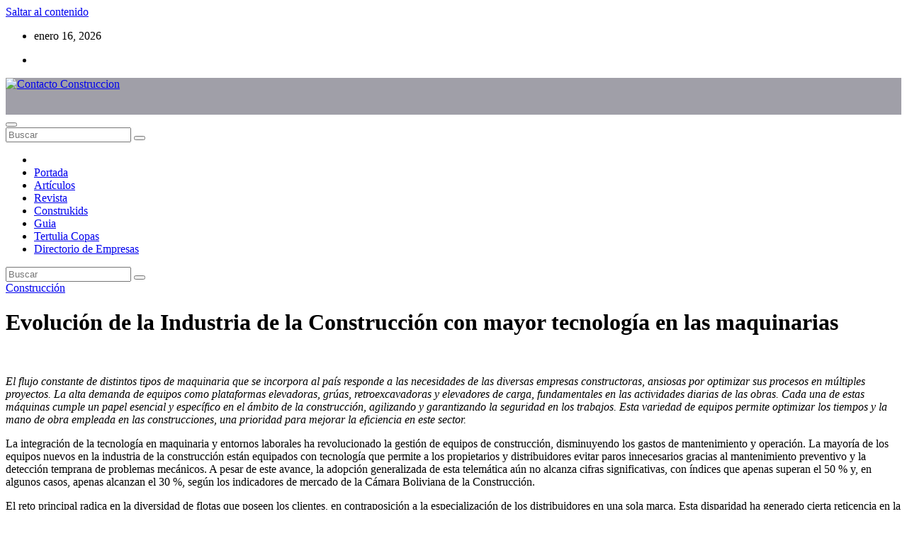

--- FILE ---
content_type: text/html; charset=UTF-8
request_url: https://contactoconstruccion.com/evolucion-tecnologia-maquinarias-construccion/
body_size: 20914
content:
<!-- =========================
     Page Breadcrumb   
============================== -->
<!DOCTYPE html>
<html lang="es">
<head>
<meta charset="UTF-8">
<meta name="viewport" content="width=device-width, initial-scale=1">
<link rel="profile" href="http://gmpg.org/xfn/11">
<meta name='robots' content='index, follow, max-image-preview:large, max-snippet:-1, max-video-preview:-1' />

	<!-- This site is optimized with the Yoast SEO plugin v26.7 - https://yoast.com/wordpress/plugins/seo/ -->
	<title>Evolución de la Industria de la Construcción con mayor tecnología en las maquinarias  - Contacto Construccion</title>
	<link rel="canonical" href="https://contactoconstruccion.com/evolucion-tecnologia-maquinarias-construccion/" />
	<meta property="og:locale" content="es_ES" />
	<meta property="og:type" content="article" />
	<meta property="og:title" content="Evolución de la Industria de la Construcción con mayor tecnología en las maquinarias  - Contacto Construccion" />
	<meta property="og:description" content="El flujo constante de distintos tipos de maquinaria que se incorpora al país responde a las necesidades de las diversas empresas constructoras, ansiosas por optimizar sus procesos en múltiples proyectos. La alta demanda de equipos como plataformas elevadoras, grúas, retroexcavadoras y elevadores de carga, fundamentales en las actividades diarias de las obras. Cada una de [&hellip;]" />
	<meta property="og:url" content="https://contactoconstruccion.com/evolucion-tecnologia-maquinarias-construccion/" />
	<meta property="og:site_name" content="Contacto Construccion" />
	<meta property="article:publisher" content="https://www.facebook.com/contactoconstruccion1" />
	<meta property="article:published_time" content="2023-12-14T14:05:15+00:00" />
	<meta property="article:modified_time" content="2023-12-14T14:05:37+00:00" />
	<meta property="og:image" content="https://contactoconstruccion.com/wp-content/uploads/2023/12/maquis.jpg" />
	<meta property="og:image:width" content="1080" />
	<meta property="og:image:height" content="720" />
	<meta property="og:image:type" content="image/jpeg" />
	<meta name="author" content="contacto" />
	<meta name="twitter:card" content="summary_large_image" />
	<meta name="twitter:label1" content="Escrito por" />
	<meta name="twitter:data1" content="contacto" />
	<meta name="twitter:label2" content="Tiempo de lectura" />
	<meta name="twitter:data2" content="9 minutos" />
	<script type="application/ld+json" class="yoast-schema-graph">{"@context":"https://schema.org","@graph":[{"@type":"Article","@id":"https://contactoconstruccion.com/evolucion-tecnologia-maquinarias-construccion/#article","isPartOf":{"@id":"https://contactoconstruccion.com/evolucion-tecnologia-maquinarias-construccion/"},"author":{"name":"contacto","@id":"https://contactoconstruccion.com/#/schema/person/bac2fd2a615b835503c3e93253896bd8"},"headline":"Evolución de la Industria de la Construcción con mayor tecnología en las maquinarias ","datePublished":"2023-12-14T14:05:15+00:00","dateModified":"2023-12-14T14:05:37+00:00","mainEntityOfPage":{"@id":"https://contactoconstruccion.com/evolucion-tecnologia-maquinarias-construccion/"},"wordCount":1924,"publisher":{"@id":"https://contactoconstruccion.com/#organization"},"image":{"@id":"https://contactoconstruccion.com/evolucion-tecnologia-maquinarias-construccion/#primaryimage"},"thumbnailUrl":"https://contactoconstruccion.com/wp-content/uploads/2023/12/maquis.jpg","articleSection":["Construcción"],"inLanguage":"es"},{"@type":"WebPage","@id":"https://contactoconstruccion.com/evolucion-tecnologia-maquinarias-construccion/","url":"https://contactoconstruccion.com/evolucion-tecnologia-maquinarias-construccion/","name":"Evolución de la Industria de la Construcción con mayor tecnología en las maquinarias  - Contacto Construccion","isPartOf":{"@id":"https://contactoconstruccion.com/#website"},"primaryImageOfPage":{"@id":"https://contactoconstruccion.com/evolucion-tecnologia-maquinarias-construccion/#primaryimage"},"image":{"@id":"https://contactoconstruccion.com/evolucion-tecnologia-maquinarias-construccion/#primaryimage"},"thumbnailUrl":"https://contactoconstruccion.com/wp-content/uploads/2023/12/maquis.jpg","datePublished":"2023-12-14T14:05:15+00:00","dateModified":"2023-12-14T14:05:37+00:00","breadcrumb":{"@id":"https://contactoconstruccion.com/evolucion-tecnologia-maquinarias-construccion/#breadcrumb"},"inLanguage":"es","potentialAction":[{"@type":"ReadAction","target":["https://contactoconstruccion.com/evolucion-tecnologia-maquinarias-construccion/"]}]},{"@type":"ImageObject","inLanguage":"es","@id":"https://contactoconstruccion.com/evolucion-tecnologia-maquinarias-construccion/#primaryimage","url":"https://contactoconstruccion.com/wp-content/uploads/2023/12/maquis.jpg","contentUrl":"https://contactoconstruccion.com/wp-content/uploads/2023/12/maquis.jpg","width":1080,"height":720},{"@type":"BreadcrumbList","@id":"https://contactoconstruccion.com/evolucion-tecnologia-maquinarias-construccion/#breadcrumb","itemListElement":[{"@type":"ListItem","position":1,"name":"Portada","item":"https://contactoconstruccion.com/"},{"@type":"ListItem","position":2,"name":"Evolución de la Industria de la Construcción con mayor tecnología en las maquinarias "}]},{"@type":"WebSite","@id":"https://contactoconstruccion.com/#website","url":"https://contactoconstruccion.com/","name":"Contacto Construccion","description":"Revista Contacto Construcción","publisher":{"@id":"https://contactoconstruccion.com/#organization"},"potentialAction":[{"@type":"SearchAction","target":{"@type":"EntryPoint","urlTemplate":"https://contactoconstruccion.com/?s={search_term_string}"},"query-input":{"@type":"PropertyValueSpecification","valueRequired":true,"valueName":"search_term_string"}}],"inLanguage":"es"},{"@type":"Organization","@id":"https://contactoconstruccion.com/#organization","name":"Contacto Construccion","url":"https://contactoconstruccion.com/","logo":{"@type":"ImageObject","inLanguage":"es","@id":"https://contactoconstruccion.com/#/schema/logo/image/","url":"https://contactoconstruccion.com/wp-content/uploads/2022/03/logo-3.png","contentUrl":"https://contactoconstruccion.com/wp-content/uploads/2022/03/logo-3.png","width":283,"height":87,"caption":"Contacto Construccion"},"image":{"@id":"https://contactoconstruccion.com/#/schema/logo/image/"},"sameAs":["https://www.facebook.com/contactoconstruccion1"]},{"@type":"Person","@id":"https://contactoconstruccion.com/#/schema/person/bac2fd2a615b835503c3e93253896bd8","name":"contacto","image":{"@type":"ImageObject","inLanguage":"es","@id":"https://contactoconstruccion.com/#/schema/person/image/","url":"https://secure.gravatar.com/avatar/d0126d3d125f279b8e85723696dfa04078977b9a522bad40ea899e09ec572c36?s=96&d=mm&r=g","contentUrl":"https://secure.gravatar.com/avatar/d0126d3d125f279b8e85723696dfa04078977b9a522bad40ea899e09ec572c36?s=96&d=mm&r=g","caption":"contacto"},"sameAs":["https://contactoconstruccion.com"],"url":"https://contactoconstruccion.com/author/contacto/"}]}</script>
	<!-- / Yoast SEO plugin. -->


<link rel='dns-prefetch' href='//fonts.googleapis.com' />
<link rel="alternate" type="application/rss+xml" title="Contacto Construccion &raquo; Feed" href="https://contactoconstruccion.com/feed/" />
<link rel="alternate" type="application/rss+xml" title="Contacto Construccion &raquo; Feed de los comentarios" href="https://contactoconstruccion.com/comments/feed/" />
<link rel="alternate" title="oEmbed (JSON)" type="application/json+oembed" href="https://contactoconstruccion.com/wp-json/oembed/1.0/embed?url=https%3A%2F%2Fcontactoconstruccion.com%2Fevolucion-tecnologia-maquinarias-construccion%2F" />
<link rel="alternate" title="oEmbed (XML)" type="text/xml+oembed" href="https://contactoconstruccion.com/wp-json/oembed/1.0/embed?url=https%3A%2F%2Fcontactoconstruccion.com%2Fevolucion-tecnologia-maquinarias-construccion%2F&#038;format=xml" />
<style id='wp-img-auto-sizes-contain-inline-css' type='text/css'>
img:is([sizes=auto i],[sizes^="auto," i]){contain-intrinsic-size:3000px 1500px}
/*# sourceURL=wp-img-auto-sizes-contain-inline-css */
</style>

<link rel='stylesheet' id='gs-swiper-css' href='https://contactoconstruccion.com/wp-content/plugins/gs-logo-slider/assets/libs/swiper-js/swiper.min.css?ver=3.8.1' type='text/css' media='all' />
<link rel='stylesheet' id='gs-tippyjs-css' href='https://contactoconstruccion.com/wp-content/plugins/gs-logo-slider/assets/libs/tippyjs/tippy.css?ver=3.8.1' type='text/css' media='all' />
<link rel='stylesheet' id='gs-logo-public-css' href='https://contactoconstruccion.com/wp-content/plugins/gs-logo-slider/assets/css/gs-logo.min.css?ver=3.8.1' type='text/css' media='all' />
<style id='wp-emoji-styles-inline-css' type='text/css'>

	img.wp-smiley, img.emoji {
		display: inline !important;
		border: none !important;
		box-shadow: none !important;
		height: 1em !important;
		width: 1em !important;
		margin: 0 0.07em !important;
		vertical-align: -0.1em !important;
		background: none !important;
		padding: 0 !important;
	}
/*# sourceURL=wp-emoji-styles-inline-css */
</style>
<link rel='stylesheet' id='wp-block-library-css' href='https://contactoconstruccion.com/wp-includes/css/dist/block-library/style.min.css?ver=6.9' type='text/css' media='all' />
<style id='wp-block-library-theme-inline-css' type='text/css'>
.wp-block-audio :where(figcaption){color:#555;font-size:13px;text-align:center}.is-dark-theme .wp-block-audio :where(figcaption){color:#ffffffa6}.wp-block-audio{margin:0 0 1em}.wp-block-code{border:1px solid #ccc;border-radius:4px;font-family:Menlo,Consolas,monaco,monospace;padding:.8em 1em}.wp-block-embed :where(figcaption){color:#555;font-size:13px;text-align:center}.is-dark-theme .wp-block-embed :where(figcaption){color:#ffffffa6}.wp-block-embed{margin:0 0 1em}.blocks-gallery-caption{color:#555;font-size:13px;text-align:center}.is-dark-theme .blocks-gallery-caption{color:#ffffffa6}:root :where(.wp-block-image figcaption){color:#555;font-size:13px;text-align:center}.is-dark-theme :root :where(.wp-block-image figcaption){color:#ffffffa6}.wp-block-image{margin:0 0 1em}.wp-block-pullquote{border-bottom:4px solid;border-top:4px solid;color:currentColor;margin-bottom:1.75em}.wp-block-pullquote :where(cite),.wp-block-pullquote :where(footer),.wp-block-pullquote__citation{color:currentColor;font-size:.8125em;font-style:normal;text-transform:uppercase}.wp-block-quote{border-left:.25em solid;margin:0 0 1.75em;padding-left:1em}.wp-block-quote cite,.wp-block-quote footer{color:currentColor;font-size:.8125em;font-style:normal;position:relative}.wp-block-quote:where(.has-text-align-right){border-left:none;border-right:.25em solid;padding-left:0;padding-right:1em}.wp-block-quote:where(.has-text-align-center){border:none;padding-left:0}.wp-block-quote.is-large,.wp-block-quote.is-style-large,.wp-block-quote:where(.is-style-plain){border:none}.wp-block-search .wp-block-search__label{font-weight:700}.wp-block-search__button{border:1px solid #ccc;padding:.375em .625em}:where(.wp-block-group.has-background){padding:1.25em 2.375em}.wp-block-separator.has-css-opacity{opacity:.4}.wp-block-separator{border:none;border-bottom:2px solid;margin-left:auto;margin-right:auto}.wp-block-separator.has-alpha-channel-opacity{opacity:1}.wp-block-separator:not(.is-style-wide):not(.is-style-dots){width:100px}.wp-block-separator.has-background:not(.is-style-dots){border-bottom:none;height:1px}.wp-block-separator.has-background:not(.is-style-wide):not(.is-style-dots){height:2px}.wp-block-table{margin:0 0 1em}.wp-block-table td,.wp-block-table th{word-break:normal}.wp-block-table :where(figcaption){color:#555;font-size:13px;text-align:center}.is-dark-theme .wp-block-table :where(figcaption){color:#ffffffa6}.wp-block-video :where(figcaption){color:#555;font-size:13px;text-align:center}.is-dark-theme .wp-block-video :where(figcaption){color:#ffffffa6}.wp-block-video{margin:0 0 1em}:root :where(.wp-block-template-part.has-background){margin-bottom:0;margin-top:0;padding:1.25em 2.375em}
/*# sourceURL=/wp-includes/css/dist/block-library/theme.min.css */
</style>
<style id='classic-theme-styles-inline-css' type='text/css'>
/*! This file is auto-generated */
.wp-block-button__link{color:#fff;background-color:#32373c;border-radius:9999px;box-shadow:none;text-decoration:none;padding:calc(.667em + 2px) calc(1.333em + 2px);font-size:1.125em}.wp-block-file__button{background:#32373c;color:#fff;text-decoration:none}
/*# sourceURL=/wp-includes/css/classic-themes.min.css */
</style>
<style id='lcb-logo-carousel-style-inline-css' type='text/css'>
.wp-block-lcb-logo-carousel{padding:0 30px;position:relative}.wp-block-lcb-logo-carousel.alcb__active_pagination{padding:40px 30px}.wp-block-lcb-logo-carousel .swiper-wrapper{align-items:center}.wp-block-lcb-logo-carousel .alcb__logo-item{box-sizing:border-box;overflow:hidden;position:relative}.wp-block-lcb-logo-carousel .alcb__logo-item:hover .alcb__logo-caption.caption__hover{height:auto;opacity:1;transform:translateY(0);visibility:visible}.wp-block-lcb-logo-carousel .alcb__logo-caption{bottom:0;font-size:14px;left:0;line-height:2;padding:0 10px;position:absolute;text-align:center;width:100%}.wp-block-lcb-logo-carousel .alcb__logo-caption.caption__hover{height:0;opacity:0;transform:translateY(10px);transition:all .3s ease-in-out;visibility:hidden}.wp-block-lcb-logo-carousel .alcb__logo-image{align-items:center;display:flex;justify-content:center;padding:5px;text-align:center}.wp-block-lcb-logo-carousel .alcb__logo-image img{max-width:100%;transition:.2s ease-in-out}.wp-block-lcb-logo-carousel .alcb__logo-image.alcb__normal_to_gray:hover img{filter:grayscale(100%)}.wp-block-lcb-logo-carousel .alcb__logo-image.alcb__zoom_in:hover img,.wp-block-lcb-logo-carousel .alcb__logo-image.alcb__zoom_out img{transform:scale(1.1)}.wp-block-lcb-logo-carousel .alcb__logo-image.alcb__zoom_out:hover img{transform:scale(1)}.wp-block-lcb-logo-carousel .swiper-button-next,.wp-block-lcb-logo-carousel .swiper-button-prev{color:#000;transition:.3s ease-in-out}.wp-block-lcb-logo-carousel .swiper-button-prev,.wp-block-lcb-logo-carousel .swiper-rtl .swiper-button-next{left:0}.wp-block-lcb-logo-carousel .swiper-button-next,.wp-block-lcb-logo-carousel .swiper-rtl .swiper-button-prev{right:0}.wp-block-lcb-logo-carousel .swiper-button-next:after,.wp-block-lcb-logo-carousel .swiper-button-prev:after{font-size:20px;text-align:center}.wp-block-lcb-logo-carousel .custom-nav:after{display:none!important}.wp-block-lcb-logo-carousel .custom-nav img{max-width:100%}.wp-block-lcb-logo-carousel .navigation.nav-pos{display:flex;gap:4px;position:absolute}.wp-block-lcb-logo-carousel .navigation.nav-pos .alcb__next,.wp-block-lcb-logo-carousel .navigation.nav-pos .alcb__prev{margin:0;position:relative}.wp-block-lcb-logo-carousel .navigation.top-left{left:0;top:0}.wp-block-lcb-logo-carousel .navigation.top-center{left:50%;top:0;transform:translateX(-50%)}.wp-block-lcb-logo-carousel .navigation.top-right{right:0;top:0}.wp-block-lcb-logo-carousel .navigation.bottom-left{bottom:0;left:0}.wp-block-lcb-logo-carousel .navigation.bottom-center{bottom:0;left:50%;transform:translateX(-50%)}.wp-block-lcb-logo-carousel .navigation.bottom-right{bottom:0;right:0}@media screen and (max-width:767px){.wp-block-lcb-logo-carousel.alcb__active_pagination{padding:30px 30px 40px}}

/*# sourceURL=https://contactoconstruccion.com/wp-content/plugins/awesome-logo-carousel-block/build/blocks/logo-carousel/style-index.css */
</style>
<style id='lcb-logo-style-inline-css' type='text/css'>
.wp-block-lcb-logo .logo-wrapper{border:1px solid #181616;box-sizing:border-box;display:block;flex-direction:column;overflow:hidden;position:relative}.wp-block-lcb-logo .logo-wrapper:hover .logo-content.cv_hover{opacity:1;transform:translateY(0);visibility:visible}.wp-block-lcb-logo .logo-wrapper:hover .logo-content.cv_hover.slide-down{transform:translateY(0)}.wp-block-lcb-logo .logo-wrapper:hover .logo-content.cv_hover.slide-left,.wp-block-lcb-logo .logo-wrapper:hover .logo-content.cv_hover.slide-right{transform:translateX(0)}.wp-block-lcb-logo .logo-wrapper:hover .logo-content.cv_hover.scale{transform:scale(1)}.wp-block-lcb-logo .logo-wrapper.flex{align-items:center;display:flex;gap:10px}.wp-block-lcb-logo .logo-wrapper.vc_left .logo-content,.wp-block-lcb-logo .logo-wrapper.vc_right .logo-content{width:100%}.wp-block-lcb-logo .logo-wrapper.vc_top{flex-direction:column-reverse}.wp-block-lcb-logo .logo-wrapper.vc_left{flex-direction:row-reverse}.wp-block-lcb-logo .logo-wrapper.vc_right{flex-direction:row}.wp-block-lcb-logo .logo-content{text-align:center}.wp-block-lcb-logo .logo-content.overlay{align-items:center;display:flex;justify-content:center}.wp-block-lcb-logo .logo-content.cv_hover{background-color:rgba(0,0,0,.7);bottom:0;color:#fff;font-size:14px;height:auto;left:0;opacity:0;padding:5px;position:absolute;transform:translateY(100%);transition:all .3s ease-in-out;visibility:hidden;width:100%}.wp-block-lcb-logo .logo-content.cv_hover.top{bottom:auto;top:0}.wp-block-lcb-logo .logo-content.cv_hover.overlay{height:100%}.wp-block-lcb-logo .logo-content.cv_hover.slide-down{transform:translateY(-100%)}.wp-block-lcb-logo .logo-content.cv_hover.slide-left{transform:translateX(-100%)}.wp-block-lcb-logo .logo-content.cv_hover.slide-right{transform:translateX(100%)}.wp-block-lcb-logo .logo-content.cv_hover.scale{transform:scale(0)}.wp-block-lcb-logo .alcb__logo-caption{font-size:16px}.wp-block-lcb-logo .alcb__logo-description{font-size:14px}.wp-block-lcb-logo .logo-img{align-items:center;display:flex;justify-content:center;margin-left:auto;margin-right:auto}.wp-block-lcb-logo .logo-img img{max-width:100%;transition:.2s ease-in-out}.wp-block-lcb-logo .logo-img.alcb__normal_to_gray:hover img{filter:grayscale(100%)}.wp-block-lcb-logo .logo-img.alcb__zoom_in:hover img,.wp-block-lcb-logo .logo-img.alcb__zoom_out img{transform:scale(1.1)}.wp-block-lcb-logo .logo-img.alcb__zoom_out:hover img{transform:scale(1)}

/*# sourceURL=https://contactoconstruccion.com/wp-content/plugins/awesome-logo-carousel-block/build/blocks/logo/style-index.css */
</style>
<style id='lcb-grid-logo-style-inline-css' type='text/css'>
.wp-block-lcb-grid-logo .gallery-inner{display:grid;gap:15px;grid-template-columns:repeat(4,1fr)}.wp-block-lcb-grid-logo .image-item{height:100px;width:100px}.wp-block-lcb-grid-logo .image-item img{height:100%;-o-object-fit:contain;object-fit:contain;transition:transform .3s ease,filter .3s ease;width:100%}.wp-block-lcb-grid-logo .image-gallery{display:flex;gap:20px}.wp-block-lcb-grid-logo .image-gallery.normal_to_gray .image-item:hover{filter:grayscale(100%);transition:filter .3s ease}.wp-block-lcb-grid-logo .image-gallery.zoom_in .image-item:hover{transform:scale(1.1);transition:transform .3s ease}.wp-block-lcb-grid-logo .image-gallery.zoom_out .image-item:hover{transform:scale(.9);transition:transform .3s ease}

/*# sourceURL=https://contactoconstruccion.com/wp-content/plugins/awesome-logo-carousel-block/build/blocks/grid-logo/style-index.css */
</style>
<style id='pdfemb-pdf-embedder-viewer-style-inline-css' type='text/css'>
.wp-block-pdfemb-pdf-embedder-viewer{max-width:none}

/*# sourceURL=https://contactoconstruccion.com/wp-content/plugins/pdf-embedder/block/build/style-index.css */
</style>
<link rel='stylesheet' id='alcb-swiper-css' href='https://contactoconstruccion.com/wp-content/plugins/awesome-logo-carousel-block/inc/assets/css/swiper-bundle.min.css?ver=11.1.14' type='text/css' media='all' />
<style id='global-styles-inline-css' type='text/css'>
:root{--wp--preset--aspect-ratio--square: 1;--wp--preset--aspect-ratio--4-3: 4/3;--wp--preset--aspect-ratio--3-4: 3/4;--wp--preset--aspect-ratio--3-2: 3/2;--wp--preset--aspect-ratio--2-3: 2/3;--wp--preset--aspect-ratio--16-9: 16/9;--wp--preset--aspect-ratio--9-16: 9/16;--wp--preset--color--black: #000000;--wp--preset--color--cyan-bluish-gray: #abb8c3;--wp--preset--color--white: #ffffff;--wp--preset--color--pale-pink: #f78da7;--wp--preset--color--vivid-red: #cf2e2e;--wp--preset--color--luminous-vivid-orange: #ff6900;--wp--preset--color--luminous-vivid-amber: #fcb900;--wp--preset--color--light-green-cyan: #7bdcb5;--wp--preset--color--vivid-green-cyan: #00d084;--wp--preset--color--pale-cyan-blue: #8ed1fc;--wp--preset--color--vivid-cyan-blue: #0693e3;--wp--preset--color--vivid-purple: #9b51e0;--wp--preset--gradient--vivid-cyan-blue-to-vivid-purple: linear-gradient(135deg,rgb(6,147,227) 0%,rgb(155,81,224) 100%);--wp--preset--gradient--light-green-cyan-to-vivid-green-cyan: linear-gradient(135deg,rgb(122,220,180) 0%,rgb(0,208,130) 100%);--wp--preset--gradient--luminous-vivid-amber-to-luminous-vivid-orange: linear-gradient(135deg,rgb(252,185,0) 0%,rgb(255,105,0) 100%);--wp--preset--gradient--luminous-vivid-orange-to-vivid-red: linear-gradient(135deg,rgb(255,105,0) 0%,rgb(207,46,46) 100%);--wp--preset--gradient--very-light-gray-to-cyan-bluish-gray: linear-gradient(135deg,rgb(238,238,238) 0%,rgb(169,184,195) 100%);--wp--preset--gradient--cool-to-warm-spectrum: linear-gradient(135deg,rgb(74,234,220) 0%,rgb(151,120,209) 20%,rgb(207,42,186) 40%,rgb(238,44,130) 60%,rgb(251,105,98) 80%,rgb(254,248,76) 100%);--wp--preset--gradient--blush-light-purple: linear-gradient(135deg,rgb(255,206,236) 0%,rgb(152,150,240) 100%);--wp--preset--gradient--blush-bordeaux: linear-gradient(135deg,rgb(254,205,165) 0%,rgb(254,45,45) 50%,rgb(107,0,62) 100%);--wp--preset--gradient--luminous-dusk: linear-gradient(135deg,rgb(255,203,112) 0%,rgb(199,81,192) 50%,rgb(65,88,208) 100%);--wp--preset--gradient--pale-ocean: linear-gradient(135deg,rgb(255,245,203) 0%,rgb(182,227,212) 50%,rgb(51,167,181) 100%);--wp--preset--gradient--electric-grass: linear-gradient(135deg,rgb(202,248,128) 0%,rgb(113,206,126) 100%);--wp--preset--gradient--midnight: linear-gradient(135deg,rgb(2,3,129) 0%,rgb(40,116,252) 100%);--wp--preset--font-size--small: 13px;--wp--preset--font-size--medium: 20px;--wp--preset--font-size--large: 36px;--wp--preset--font-size--x-large: 42px;--wp--preset--spacing--20: 0.44rem;--wp--preset--spacing--30: 0.67rem;--wp--preset--spacing--40: 1rem;--wp--preset--spacing--50: 1.5rem;--wp--preset--spacing--60: 2.25rem;--wp--preset--spacing--70: 3.38rem;--wp--preset--spacing--80: 5.06rem;--wp--preset--shadow--natural: 6px 6px 9px rgba(0, 0, 0, 0.2);--wp--preset--shadow--deep: 12px 12px 50px rgba(0, 0, 0, 0.4);--wp--preset--shadow--sharp: 6px 6px 0px rgba(0, 0, 0, 0.2);--wp--preset--shadow--outlined: 6px 6px 0px -3px rgb(255, 255, 255), 6px 6px rgb(0, 0, 0);--wp--preset--shadow--crisp: 6px 6px 0px rgb(0, 0, 0);}:root :where(.is-layout-flow) > :first-child{margin-block-start: 0;}:root :where(.is-layout-flow) > :last-child{margin-block-end: 0;}:root :where(.is-layout-flow) > *{margin-block-start: 24px;margin-block-end: 0;}:root :where(.is-layout-constrained) > :first-child{margin-block-start: 0;}:root :where(.is-layout-constrained) > :last-child{margin-block-end: 0;}:root :where(.is-layout-constrained) > *{margin-block-start: 24px;margin-block-end: 0;}:root :where(.is-layout-flex){gap: 24px;}:root :where(.is-layout-grid){gap: 24px;}body .is-layout-flex{display: flex;}.is-layout-flex{flex-wrap: wrap;align-items: center;}.is-layout-flex > :is(*, div){margin: 0;}body .is-layout-grid{display: grid;}.is-layout-grid > :is(*, div){margin: 0;}.has-black-color{color: var(--wp--preset--color--black) !important;}.has-cyan-bluish-gray-color{color: var(--wp--preset--color--cyan-bluish-gray) !important;}.has-white-color{color: var(--wp--preset--color--white) !important;}.has-pale-pink-color{color: var(--wp--preset--color--pale-pink) !important;}.has-vivid-red-color{color: var(--wp--preset--color--vivid-red) !important;}.has-luminous-vivid-orange-color{color: var(--wp--preset--color--luminous-vivid-orange) !important;}.has-luminous-vivid-amber-color{color: var(--wp--preset--color--luminous-vivid-amber) !important;}.has-light-green-cyan-color{color: var(--wp--preset--color--light-green-cyan) !important;}.has-vivid-green-cyan-color{color: var(--wp--preset--color--vivid-green-cyan) !important;}.has-pale-cyan-blue-color{color: var(--wp--preset--color--pale-cyan-blue) !important;}.has-vivid-cyan-blue-color{color: var(--wp--preset--color--vivid-cyan-blue) !important;}.has-vivid-purple-color{color: var(--wp--preset--color--vivid-purple) !important;}.has-black-background-color{background-color: var(--wp--preset--color--black) !important;}.has-cyan-bluish-gray-background-color{background-color: var(--wp--preset--color--cyan-bluish-gray) !important;}.has-white-background-color{background-color: var(--wp--preset--color--white) !important;}.has-pale-pink-background-color{background-color: var(--wp--preset--color--pale-pink) !important;}.has-vivid-red-background-color{background-color: var(--wp--preset--color--vivid-red) !important;}.has-luminous-vivid-orange-background-color{background-color: var(--wp--preset--color--luminous-vivid-orange) !important;}.has-luminous-vivid-amber-background-color{background-color: var(--wp--preset--color--luminous-vivid-amber) !important;}.has-light-green-cyan-background-color{background-color: var(--wp--preset--color--light-green-cyan) !important;}.has-vivid-green-cyan-background-color{background-color: var(--wp--preset--color--vivid-green-cyan) !important;}.has-pale-cyan-blue-background-color{background-color: var(--wp--preset--color--pale-cyan-blue) !important;}.has-vivid-cyan-blue-background-color{background-color: var(--wp--preset--color--vivid-cyan-blue) !important;}.has-vivid-purple-background-color{background-color: var(--wp--preset--color--vivid-purple) !important;}.has-black-border-color{border-color: var(--wp--preset--color--black) !important;}.has-cyan-bluish-gray-border-color{border-color: var(--wp--preset--color--cyan-bluish-gray) !important;}.has-white-border-color{border-color: var(--wp--preset--color--white) !important;}.has-pale-pink-border-color{border-color: var(--wp--preset--color--pale-pink) !important;}.has-vivid-red-border-color{border-color: var(--wp--preset--color--vivid-red) !important;}.has-luminous-vivid-orange-border-color{border-color: var(--wp--preset--color--luminous-vivid-orange) !important;}.has-luminous-vivid-amber-border-color{border-color: var(--wp--preset--color--luminous-vivid-amber) !important;}.has-light-green-cyan-border-color{border-color: var(--wp--preset--color--light-green-cyan) !important;}.has-vivid-green-cyan-border-color{border-color: var(--wp--preset--color--vivid-green-cyan) !important;}.has-pale-cyan-blue-border-color{border-color: var(--wp--preset--color--pale-cyan-blue) !important;}.has-vivid-cyan-blue-border-color{border-color: var(--wp--preset--color--vivid-cyan-blue) !important;}.has-vivid-purple-border-color{border-color: var(--wp--preset--color--vivid-purple) !important;}.has-vivid-cyan-blue-to-vivid-purple-gradient-background{background: var(--wp--preset--gradient--vivid-cyan-blue-to-vivid-purple) !important;}.has-light-green-cyan-to-vivid-green-cyan-gradient-background{background: var(--wp--preset--gradient--light-green-cyan-to-vivid-green-cyan) !important;}.has-luminous-vivid-amber-to-luminous-vivid-orange-gradient-background{background: var(--wp--preset--gradient--luminous-vivid-amber-to-luminous-vivid-orange) !important;}.has-luminous-vivid-orange-to-vivid-red-gradient-background{background: var(--wp--preset--gradient--luminous-vivid-orange-to-vivid-red) !important;}.has-very-light-gray-to-cyan-bluish-gray-gradient-background{background: var(--wp--preset--gradient--very-light-gray-to-cyan-bluish-gray) !important;}.has-cool-to-warm-spectrum-gradient-background{background: var(--wp--preset--gradient--cool-to-warm-spectrum) !important;}.has-blush-light-purple-gradient-background{background: var(--wp--preset--gradient--blush-light-purple) !important;}.has-blush-bordeaux-gradient-background{background: var(--wp--preset--gradient--blush-bordeaux) !important;}.has-luminous-dusk-gradient-background{background: var(--wp--preset--gradient--luminous-dusk) !important;}.has-pale-ocean-gradient-background{background: var(--wp--preset--gradient--pale-ocean) !important;}.has-electric-grass-gradient-background{background: var(--wp--preset--gradient--electric-grass) !important;}.has-midnight-gradient-background{background: var(--wp--preset--gradient--midnight) !important;}.has-small-font-size{font-size: var(--wp--preset--font-size--small) !important;}.has-medium-font-size{font-size: var(--wp--preset--font-size--medium) !important;}.has-large-font-size{font-size: var(--wp--preset--font-size--large) !important;}.has-x-large-font-size{font-size: var(--wp--preset--font-size--x-large) !important;}
:root :where(.wp-block-pullquote){font-size: 1.5em;line-height: 1.6;}
/*# sourceURL=global-styles-inline-css */
</style>
<link rel='stylesheet' id='newses-fonts-css' href='//fonts.googleapis.com/css?family=Rubik%3A400%2C500%2C700%7CPoppins%3A400%26display%3Dswap&#038;subset=latin%2Clatin-ext' type='text/css' media='all' />
<link rel='stylesheet' id='bootstrap-css' href='https://contactoconstruccion.com/wp-content/themes/newses/css/bootstrap.css?ver=6.9' type='text/css' media='all' />
<link rel='stylesheet' id='newses-style-css' href='https://contactoconstruccion.com/wp-content/themes/newses/style.css?ver=6.9' type='text/css' media='all' />
<link rel='stylesheet' id='newses-default-css' href='https://contactoconstruccion.com/wp-content/themes/newses/css/colors/default.css?ver=6.9' type='text/css' media='all' />
<link rel='stylesheet' id='all-font-awesome-css' href='https://contactoconstruccion.com/wp-content/themes/newses/css/font-awesome.css?ver=6.9' type='text/css' media='all' />
<link rel='stylesheet' id='smartmenus-css' href='https://contactoconstruccion.com/wp-content/themes/newses/css/jquery.smartmenus.bootstrap.css?ver=6.9' type='text/css' media='all' />
<link rel='stylesheet' id='newses-swiper.min-css' href='https://contactoconstruccion.com/wp-content/themes/newses/css/swiper.min.css?ver=6.9' type='text/css' media='all' />
<link rel='stylesheet' id='dflip-style-css' href='https://contactoconstruccion.com/wp-content/plugins/3d-flipbook-dflip-lite/assets/css/dflip.min.css?ver=2.4.20' type='text/css' media='all' />
<script type="text/javascript" src="https://contactoconstruccion.com/wp-includes/js/jquery/jquery.min.js?ver=3.7.1" id="jquery-core-js"></script>
<script type="text/javascript" src="https://contactoconstruccion.com/wp-includes/js/jquery/jquery-migrate.min.js?ver=3.4.1" id="jquery-migrate-js"></script>
<script type="text/javascript" id="3d-flip-book-client-locale-loader-js-extra">
/* <![CDATA[ */
var FB3D_CLIENT_LOCALE = {"ajaxurl":"https://contactoconstruccion.com/wp-admin/admin-ajax.php","dictionary":{"Table of contents":"Table of contents","Close":"Close","Bookmarks":"Bookmarks","Thumbnails":"Thumbnails","Search":"Search","Share":"Share","Facebook":"Facebook","Twitter":"Twitter","Email":"Email","Play":"Play","Previous page":"Previous page","Next page":"Next page","Zoom in":"Zoom in","Zoom out":"Zoom out","Fit view":"Fit view","Auto play":"Auto play","Full screen":"Full screen","More":"More","Smart pan":"Smart pan","Single page":"Single page","Sounds":"Sounds","Stats":"Stats","Print":"Print","Download":"Download","Goto first page":"Goto first page","Goto last page":"Goto last page"},"images":"https://contactoconstruccion.com/wp-content/plugins/interactive-3d-flipbook-powered-physics-engine/assets/images/","jsData":{"urls":[],"posts":{"ids_mis":[],"ids":[]},"pages":[],"firstPages":[],"bookCtrlProps":[],"bookTemplates":[]},"key":"3d-flip-book","pdfJS":{"pdfJsLib":"https://contactoconstruccion.com/wp-content/plugins/interactive-3d-flipbook-powered-physics-engine/assets/js/pdf.min.js?ver=4.3.136","pdfJsWorker":"https://contactoconstruccion.com/wp-content/plugins/interactive-3d-flipbook-powered-physics-engine/assets/js/pdf.worker.js?ver=4.3.136","stablePdfJsLib":"https://contactoconstruccion.com/wp-content/plugins/interactive-3d-flipbook-powered-physics-engine/assets/js/stable/pdf.min.js?ver=2.5.207","stablePdfJsWorker":"https://contactoconstruccion.com/wp-content/plugins/interactive-3d-flipbook-powered-physics-engine/assets/js/stable/pdf.worker.js?ver=2.5.207","pdfJsCMapUrl":"https://contactoconstruccion.com/wp-content/plugins/interactive-3d-flipbook-powered-physics-engine/assets/cmaps/"},"cacheurl":"https://contactoconstruccion.com/wp-content/uploads/3d-flip-book/cache/","pluginsurl":"https://contactoconstruccion.com/wp-content/plugins/","pluginurl":"https://contactoconstruccion.com/wp-content/plugins/interactive-3d-flipbook-powered-physics-engine/","thumbnailSize":{"width":"150","height":"150"},"version":"1.16.17"};
//# sourceURL=3d-flip-book-client-locale-loader-js-extra
/* ]]> */
</script>
<script type="text/javascript" src="https://contactoconstruccion.com/wp-content/plugins/interactive-3d-flipbook-powered-physics-engine/assets/js/client-locale-loader.js?ver=1.16.17" id="3d-flip-book-client-locale-loader-js" async="async" data-wp-strategy="async"></script>
<script type="text/javascript" src="https://contactoconstruccion.com/wp-content/themes/newses/js/navigation.js?ver=6.9" id="newses-navigation-js"></script>
<script type="text/javascript" src="https://contactoconstruccion.com/wp-content/themes/newses/js/bootstrap.js?ver=6.9" id="bootstrap-js"></script>
<script type="text/javascript" src="https://contactoconstruccion.com/wp-content/themes/newses/js/jquery.marquee.js?ver=6.9" id="newses-marquee-js-js"></script>
<script type="text/javascript" src="https://contactoconstruccion.com/wp-content/themes/newses/js/swiper.min.js?ver=6.9" id="newses-swiper.min.js-js"></script>
<script type="text/javascript" src="https://contactoconstruccion.com/wp-content/themes/newses/js/jquery.smartmenus.js?ver=6.9" id="smartmenus-js-js"></script>
<script type="text/javascript" src="https://contactoconstruccion.com/wp-content/themes/newses/js/bootstrap-smartmenus.js?ver=6.9" id="bootstrap-smartmenus-js-js"></script>
<link rel="https://api.w.org/" href="https://contactoconstruccion.com/wp-json/" /><link rel="alternate" title="JSON" type="application/json" href="https://contactoconstruccion.com/wp-json/wp/v2/posts/2008" /><link rel="EditURI" type="application/rsd+xml" title="RSD" href="https://contactoconstruccion.com/xmlrpc.php?rsd" />
<meta name="generator" content="WordPress 6.9" />
<link rel='shortlink' href='https://contactoconstruccion.com/?p=2008' />
<!-- Analytics by WP Statistics - https://wp-statistics.com -->
<meta name="generator" content="Elementor 3.34.1; features: additional_custom_breakpoints; settings: css_print_method-external, google_font-enabled, font_display-auto">
			<style>
				.e-con.e-parent:nth-of-type(n+4):not(.e-lazyloaded):not(.e-no-lazyload),
				.e-con.e-parent:nth-of-type(n+4):not(.e-lazyloaded):not(.e-no-lazyload) * {
					background-image: none !important;
				}
				@media screen and (max-height: 1024px) {
					.e-con.e-parent:nth-of-type(n+3):not(.e-lazyloaded):not(.e-no-lazyload),
					.e-con.e-parent:nth-of-type(n+3):not(.e-lazyloaded):not(.e-no-lazyload) * {
						background-image: none !important;
					}
				}
				@media screen and (max-height: 640px) {
					.e-con.e-parent:nth-of-type(n+2):not(.e-lazyloaded):not(.e-no-lazyload),
					.e-con.e-parent:nth-of-type(n+2):not(.e-lazyloaded):not(.e-no-lazyload) * {
						background-image: none !important;
					}
				}
			</style>
			        <style type="text/css">
                        .site-title a,
            .site-description {
                position: absolute;
                clip: rect(1px, 1px, 1px, 1px);
                display: none;
            }

                    </style>
        <link rel="icon" href="https://contactoconstruccion.com/wp-content/uploads/2022/03/cropped-Icon-32x32.png" sizes="32x32" />
<link rel="icon" href="https://contactoconstruccion.com/wp-content/uploads/2022/03/cropped-Icon-192x192.png" sizes="192x192" />
<link rel="apple-touch-icon" href="https://contactoconstruccion.com/wp-content/uploads/2022/03/cropped-Icon-180x180.png" />
<meta name="msapplication-TileImage" content="https://contactoconstruccion.com/wp-content/uploads/2022/03/cropped-Icon-270x270.png" />
</head>
<body class="wp-singular post-template-default single single-post postid-2008 single-format-standard wp-custom-logo wp-embed-responsive wp-theme-newses wide eio-default elementor-default elementor-kit-854" >
<div id="page" class="site">
<a class="skip-link screen-reader-text" href="#content">
Saltar al contenido</a>
    <!--wrapper-->
    <div class="wrapper" id="custom-background-css">
        <header class="mg-headwidget">
            <!--==================== TOP BAR ====================-->
            <div class="mg-head-detail d-none d-md-block">
    <div class="container">
        <div class="row align-items-center">
            <div class="col-md-6 col-xs-12 col-sm-6">
                <ul class="info-left">
                                <li>
                                    <i class="fa fa-calendar ml-3"></i>
                enero 16, 2026            </li>
                        </ul>
            </div>
            <div class="col-md-6 col-xs-12">
                <ul class="mg-social info-right">
                            <li>
                <a  target="_blank" href="https://www.facebook.com/contactoconstruccion1">
                    <span class="icon-soci facebook"><i class="fa-brands fa-facebook-f"></i></span>
                </a>
            </li>
                        </ul>
            </div>
        </div>
    </div>
</div>
            <div class="clearfix"></div>
                        <div class="mg-nav-widget-area-back" style='background-image: url("https://contactoconstruccion.com/wp-content/uploads/2022/03/banner-superior.png" );'>
                        <div class="overlay">
              <div class="inner"  style="background-color:rgba(18,16,38,0.4);" >
                <div class="container">
                    <div class="mg-nav-widget-area">
                        <div class="row align-items-center  ">
                            <div class="col-md-4 text-center-xs ">
                                <div class="site-logo">
                                    <a href="https://contactoconstruccion.com/" class="navbar-brand" rel="home"><img width="283" height="87" src="https://contactoconstruccion.com/wp-content/uploads/2022/03/logo-3.png" class="custom-logo" alt="Contacto Construccion" decoding="async" /></a>                                </div>
                                <div class="site-branding-text d-none">
                                                                        <p class="site-title"> <a href="https://contactoconstruccion.com/" rel="home">Contacto Construccion</a></p>
                                                                        <p class="site-description">Revista Contacto Construcción</p>
                                </div>   
                            </div>
                           
            <div class="col-md-8 text-center-xs">
                
                    <div class="container">
                        <div class="row align-items-center">
                            <div class="ml-auto py-2">
                                <a class="pull-right img-fluid" href="https://www.vasa.com.bo/" target="_blank" ">
                                    <img width="930" height="100" src="https://contactoconstruccion.com/wp-content/uploads/2026/01/banner.jpg" class="attachment-full size-full" alt="" decoding="async" srcset="https://contactoconstruccion.com/wp-content/uploads/2026/01/banner.jpg 930w, https://contactoconstruccion.com/wp-content/uploads/2026/01/banner-300x32.jpg 300w, https://contactoconstruccion.com/wp-content/uploads/2026/01/banner-768x83.jpg 768w" sizes="(max-width: 930px) 100vw, 930px" />                                </a>
                            </div>
                        </div>
                    </div>
                    
                                <!--== Top Tags ==-->
                  <div class="mg-tpt-tag-area">
                                 
                  </div>
                <!-- Trending line END -->
                  
            </div>
                                </div>
                    </div>
                </div>
                </div>
              </div>
          </div>
            <div class="mg-menu-full">
                <nav class="navbar navbar-expand-lg navbar-wp">
                    <div class="container">
                        <!-- Right nav -->
                    <div class="m-header align-items-center">
                        <a class="mobilehomebtn" href="https://contactoconstruccion.com"><span class="fa-solid fa-house-chimney"></span></a>
                        <!-- navbar-toggle -->
                        <button class="navbar-toggler collapsed ml-auto" type="button" data-toggle="collapse" data-target="#navbar-wp" aria-controls="navbarSupportedContent" aria-expanded="false" aria-label="Alternar navegación">
                          <!-- <span class="my-1 mx-2 close"></span>
                          <span class="navbar-toggler-icon"></span> -->
                          <div class="burger">
                            <span class="burger-line"></span>
                            <span class="burger-line"></span>
                            <span class="burger-line"></span>
                          </div>
                        </button>
                        <!-- /navbar-toggle -->
                                    <div class="dropdown show mg-search-box">
                <a class="dropdown-toggle msearch ml-auto" href="#" role="button" id="dropdownMenuLink" data-toggle="dropdown" aria-haspopup="true" aria-expanded="false">
                    <i class="fa-solid fa-magnifying-glass"></i>
                </a>
                <div class="dropdown-menu searchinner" aria-labelledby="dropdownMenuLink">
                    <form role="search" method="get" id="searchform" action="https://contactoconstruccion.com/">
  <div class="input-group">
    <input type="search" class="form-control" placeholder="Buscar" value="" name="s" />
    <span class="input-group-btn btn-default">
    <button type="submit" class="btn"> <i class="fa-solid fa-magnifying-glass"></i> </button>
    </span> </div>
</form>                </div>
            </div>
                  <a href="#" target="_blank" class="btn-theme px-3 ml-2">
            <i class="fa-solid fa-tv"></i>
        </a>
                            </div>
                    <!-- /Right nav -->
                    <!-- Navigation -->
                    <div class="collapse navbar-collapse" id="navbar-wp"> 
                      <ul id="menu-contacto" class="nav navbar-nav mr-auto"><li class="active home"><a class="nav-link homebtn" title="Home" href="https://contactoconstruccion.com"><span class='fa-solid fa-house-chimney'></span></a></li><li id="menu-item-28" class="menu-item menu-item-type-custom menu-item-object-custom menu-item-home menu-item-28"><a class="nav-link" title="Portada" href="https://contactoconstruccion.com/">Portada</a></li>
<li id="menu-item-27" class="menu-item menu-item-type-taxonomy menu-item-object-category menu-item-27"><a class="nav-link" title="Artículos" href="https://contactoconstruccion.com/category/articulos/">Artículos</a></li>
<li id="menu-item-26" class="menu-item menu-item-type-taxonomy menu-item-object-category menu-item-26"><a class="nav-link" title="Revista" href="https://contactoconstruccion.com/category/revista/">Revista</a></li>
<li id="menu-item-25" class="menu-item menu-item-type-taxonomy menu-item-object-category menu-item-25"><a class="nav-link" title="Construkids" href="https://contactoconstruccion.com/category/construkids/">Construkids</a></li>
<li id="menu-item-593" class="menu-item menu-item-type-taxonomy menu-item-object-category menu-item-593"><a class="nav-link" title="Guia" href="https://contactoconstruccion.com/category/guia/">Guia</a></li>
<li id="menu-item-657" class="menu-item menu-item-type-taxonomy menu-item-object-category menu-item-657"><a class="nav-link" title="Tertulia Copas" href="https://contactoconstruccion.com/category/tertulia-copas/">Tertulia Copas</a></li>
<li id="menu-item-884" class="menu-item menu-item-type-post_type menu-item-object-page menu-item-884"><a class="nav-link" title="Directorio de Empresas" href="https://contactoconstruccion.com/directorio-de-empresas/">Directorio de Empresas</a></li>
</ul>                    </div>   
                    <!--/ Navigation -->
                    <!-- Right nav -->
                    <div class="desk-header pl-3 ml-auto my-2 my-lg-0 position-relative align-items-center">
                                  <div class="dropdown show mg-search-box">
                <a class="dropdown-toggle msearch ml-auto" href="#" role="button" id="dropdownMenuLink" data-toggle="dropdown" aria-haspopup="true" aria-expanded="false">
                    <i class="fa-solid fa-magnifying-glass"></i>
                </a>
                <div class="dropdown-menu searchinner" aria-labelledby="dropdownMenuLink">
                    <form role="search" method="get" id="searchform" action="https://contactoconstruccion.com/">
  <div class="input-group">
    <input type="search" class="form-control" placeholder="Buscar" value="" name="s" />
    <span class="input-group-btn btn-default">
    <button type="submit" class="btn"> <i class="fa-solid fa-magnifying-glass"></i> </button>
    </span> </div>
</form>                </div>
            </div>
                  <a href="#" target="_blank" class="btn-theme px-3 ml-2">
            <i class="fa-solid fa-tv"></i>
        </a>
                            </div>
                    <!-- /Right nav --> 
                  </div>
                </nav>
            </div>
        </header>
        <div class="clearfix"></div>
        <!--== /Top Tags ==-->
                        <!--== Home Slider ==-->
                <!--==/ Home Slider ==-->
        <!--==================== Newses breadcrumb section ====================-->
<!-- =========================
     Page Content Section      
============================== -->
<main id="content" class="single-class content">
  <!--container-->
  <div class="container">
    <!--row-->
    <div class="row">
      <div class="col-md-12">
        <div class="mg-header mb-30">
          <div class="mg-blog-category"><a class="newses-categories category-color-1" href="https://contactoconstruccion.com/category/construccion/"> 
                                 Construcción
                             </a></div>              <h1 class="title">Evolución de la Industria de la Construcción con mayor tecnología en las maquinarias </h1>
                              <div class="media mg-info-author-block"> 
                                        <div class="media-body">
                                            </div>
                </div>
                        </div>
      </div>
    </div>
    <div class="single-main-content row">
              <div class="col-lg-9 col-md-8">
                        <div class="mg-blog-post-box"> 
            <img width="1080" height="720" src="https://contactoconstruccion.com/wp-content/uploads/2023/12/maquis.jpg" class="img-responsive wp-post-image" alt="" decoding="async" srcset="https://contactoconstruccion.com/wp-content/uploads/2023/12/maquis.jpg 1080w, https://contactoconstruccion.com/wp-content/uploads/2023/12/maquis-300x200.jpg 300w, https://contactoconstruccion.com/wp-content/uploads/2023/12/maquis-1024x683.jpg 1024w, https://contactoconstruccion.com/wp-content/uploads/2023/12/maquis-768x512.jpg 768w" sizes="(max-width: 1080px) 100vw, 1080px" />            <article class="small single p-3">
                
<p><em>El flujo constante de distintos tipos de maquinaria que se incorpora al país responde a las necesidades de las diversas empresas constructoras, ansiosas por optimizar sus procesos en múltiples proyectos. La alta demanda de equipos como plataformas elevadoras, grúas, retroexcavadoras y elevadores de carga, fundamentales en las actividades diarias de las obras. Cada una de estas máquinas cumple un papel esencial y específico en el ámbito de la construcción, agilizando y garantizando la seguridad en los trabajos. Esta variedad de equipos permite optimizar los tiempos y la mano de obra empleada en las construcciones, una prioridad para mejorar la eficiencia en este sector.</em></p>



<p>La integración de la tecnología en maquinaria y entornos laborales ha revolucionado la gestión de equipos de construcción, disminuyendo los gastos de mantenimiento y operación. La mayoría de los equipos nuevos en la industria de la construcción están equipados con tecnología que permite a los propietarios y distribuidores evitar paros innecesarios gracias al mantenimiento preventivo y la detección temprana de problemas mecánicos. A pesar de este avance, la adopción generalizada de esta telemática aún no alcanza cifras significativas, con índices que apenas superan el 50 % y, en algunos casos, apenas alcanzan el 30 %, según los indicadores de mercado de la Cámara Boliviana de la Construcción.</p>



<p>El reto principal radica en la diversidad de flotas que poseen los clientes, en contraposición a la especialización de los distribuidores en una sola marca. Esta disparidad ha generado cierta reticencia en la adopción de la tecnología. A pesar de ello, el panorama está cambiando. Las máquinas necesitan comunicarse entre sí, uniendo la construcción con la implementación de la Inteligencia Artificial, según destaca Carlos Burgoa, director de servicios y soluciones de Volvo CE.</p>



<p>Volvo CE, por ejemplo, ha logrado conectar alrededor del 60 % de sus máquinas con su sistema telemático avanzado, ActiveCare Direct. Estos equipos son monitoreados constantemente en busca de alarmas que puedan indicar un problema, enviando información procesable a los administradores de equipos de los clientes y distribuidores en minutos, permitiendo resolver problemas sin la necesidad de intermediarios.</p>



<p>La tecnología no solo optimiza la eficiencia en las piezas y el servicio, sino que también impulsa la productividad si se implementa adecuadamente. Sin embargo, la adquisición de piezas para las máquinas puede ser un desafío para los usuarios finales y los distribuidores de alquiler, con costos elevados y múltiples fuentes de suministro. Esto ha llevado a cambios significativos en la cadena de distribución, reduciendo la cuota de mercado de los distribuidores para piezas.</p>



<p>El sector del alquiler de maquinaria sigue en crecimiento, impulsado por los altos precios de la maquinaria de construcción y el aumento de las tasas de interés. El concepto de «equipo como servicio» gana terreno, transfiriendo la responsabilidad del equipo al fabricante o distribuidor, permitiendo a los clientes enfocarse en sus operaciones principales. Esta modalidad puede implicar el suministro de una flota completa durante varios años, con tarifas vinculadas al uso, ofreciendo flexibilidad de pago a los clientes.</p>



<p>«Los contratistas están interesados en el resultado final, en el hoyo que deben cavar. Ven el equipo simplemente como un costo operativo», menciona Lucia Zalles, CEO de Komatzu. La flexibilidad de pago asociada con este modelo ha generado interés entre los clientes, lo que está llevando a explorar esta nueva forma de negocio en la industria.</p>



<p><strong>Tipos de maquinarias</strong></p>



<p>Los tipos de maquinaria que está ingresando al país va para diferentes usos y necesidades las cuales son muy requeridas por las diversas constructoras para poder ir más rápido en las diferentes construcción que encaran, para la CEO de Kamatzu comentó que los más buscado son las Plataformas elevadoras, grúas, retroexcavadoras, elevadores de carga y otras muchas son las máquinas que se utilizan a diario en los lugares de construcción. “Cada tipo de tarea dentro de un proyecto cuenta con un equipo que puede cumplir con los requisitos de la forma más eficiente y segura, lo que permite optimizar los tiempos y la mano de obra empleada en la construcción”, admitió.</p>



<p>A continuación veremos en detalle algunas de las máquinas más usadas por el sector de la construcción</p>



<p><strong>Plataformas elevadoras: haciendo posible el trabajo en altura</strong></p>



<p>Estas versátiles máquinas son extremadamente útiles en la construcción, ya que permiten a los trabajadores acceder a puntos elevados de manera segura y eficiente. Las plataformas elevadoras pueden ser de diferentes tipos, como por ejemplo:</p>



<p><strong>Plataformas elevadoras de tijera</strong></p>



<p>Estas PEMP poseen una plataforma de trabajo lo suficientemente grande como para elevar a varios trabajadores, sus materiales y herramientas hasta el punto de trabajo. Son ideales para trabajos que requieren un espacio de trabajo grande, como el mantenimiento de edificios o la instalación de paneles solares en techos.</p>



<p><strong>Plataformas elevadoras articuladas</strong></p>



<p>Estas plataformas tienen brazos articulados que permiten a los trabajadores llegar a áreas difíciles de alcanzar, pudiendo superar obstáculos como cables o árboles. Son ideales para trabajos que requieren un alcance lateral, como el mantenimiento de torres de telecomunicaciones o la instalación eléctrica en áreas públicas.</p>



<p><strong>Plataformas elevadoras telescópicas</strong></p>



<p>El brazo telescópico de estas plataformas tiene la capacidad alcanzar las áreas más altas y alejadas. Son ideales para trabajos en altura en sitios de construcción, como la colocación de ventanas en un edificio alto o la instalación de sistemas de iluminación.</p>



<p>Las plataformas elevadoras se pueden utilizar en una variedad de trabajos en la construcción, como la instalación de ventanas, la pintura de paredes, la reparación de techos, la instalación de sistemas de iluminación, de climatización y mucho más.&nbsp;</p>



<p><strong>Elevadores de carga para transportar los materiales más pesados</strong></p>



<p>Los elevadores de carga son una herramienta comúnmente utilizada en la construcción para el transporte de materiales y equipos pesados. Estos equipos son capaces de levantar y mover grandes cargas independientemente de las características del terreno, lo que los convierte en una opción popular para la construcción de edificios y grandes proyectos de construcción.</p>



<p>Bloques de concreto, ladrillos, acero y madera, así como equipos pesados como generadores y soldadores, pueden ser transportados en el lugar de construcción gracias a estas potentes máquinas sin necesidad de trabajo manual, reduciendo el riesgo de lesiones y fatiga en los trabajadores.</p>



<p>Es importante tener en cuenta que el manejo de los elevadores de carga debe ser realizado por personal capacitado y cualificado, para garantizar la seguridad y el éxito del proyecto. También es esencial que los elevadores de carga sean mantenidos y operados de acuerdo con las normas de seguridad y las regulaciones locales para evitar accidentes y lesiones.</p>



<p><strong>Grúas: eleva lo que necesites</strong></p>



<p>Las grúas son una herramienta indispensable en la construcción ya que permiten levantar y trasladar materiales y equipos pesados con facilidad y seguridad, siendo su uso muy común en la construcción de edificios, puentes, túneles, carreteras y otros proyectos de ingeniería.</p>



<p>“Podemos clasificarlas en diferentes tipos, según su tamaño y su capacidad de carga, es importante porque se necesita ser eficiente y estas maquinarias tienen que tener la representación de una casa importadora”, señaló Burgoa.&nbsp;</p>



<p>Las&nbsp;grúas torre, por ejemplo, son las más grandes y se utilizan para levantar materiales y equipos pesados a grandes alturas. Se construyen en el sitio de construcción y su altura puede variar dependiendo de la estructura que se esté realizando. Las grúas torre tienen una gran capacidad de carga y pueden levantar varias toneladas.</p>



<p>Las&nbsp;grúas sobre orugas, por su parte, son aquellas que se apoyan sobre orugas y se utilizan en terrenos difíciles o con poca estabilidad. Las grúas sobre orugas tienen una gran capacidad de carga y pueden levantar materiales y equipos pesados en terrenos irregulares.</p>



<p><strong>Retroexcavadoras</strong></p>



<p>Las retroexcavadoras son una de las máquinas más comunes en la construcción. Están diseñadas para excavaciones y trabajos de carga en espacios reducidos. Las retroexcavadoras son máquinas versátiles que pueden usarse para una amplia variedad de tareas en la construcción.</p>



<p>Algunas de las aplicaciones más comunes de las retroexcavadoras en la construcción son la excavación en áreas pequeñas o de difícil acceso, la carga de materiales, demolición de estructuras y nivelación del terreno.</p>



<p>Como vemos, se trata de una herramienta muy versátil que puede utilizarse para una amplia variedad de tareas y la elección de la retroexcavadora adecuada dependerá del tipo de trabajo que se deba realizar y de las necesidades específicas del proyecto.</p>



<p><strong>Hormigonera</strong></p>



<p>Una hormigonera es una máquina utilizada para mezclar concreto o cemento y se la conoce también como mezcladora. Consiste en un tambor giratorio donde se mezcla el concreto con agua y otros materiales. La mezcla se realiza mediante un sistema de paletas en el interior del tambor.</p>



<p>Ampliamente utilizadas en la construcción de edificios, casas, puentes, carreteras y otras estructuras donde se requiere una gran cantidad de concreto. Pero también se utilizan en proyectos de construcción más pequeños, como la construcción de patios o la reparación de aceras.</p>



<p>Las hormigoneras están disponibles en varios tamaños, desde pequeñas unidades portátiles hasta grandes mezcladoras de concreto montadas en camiones y el tipo de proyecto para el que se utilizará determinará el tamaño y la capacidad que se necesitará en la obra.</p>



<p><strong>Importaciones de maquinaria Bolivia</strong></p>



<p>Importación de maquinaria La Aduana Nacional (AN) ha reportado que desde septiembre de 2023, se han importado un total de 21,901 maquinarias sin el pago de tributos aduaneros en Bolivia.</p>



<p>Este flujo de importaciones se enmarca en la Ley N°1391, la cual establece Incentivos Tributarios para la importación de Bienes de Capital y Plantas Industriales destinadas a actividades como la Agropecuaria, Industrial, Minera y de Construcción.</p>



<p>Según lo expresado por el Gerente Regional de Santa Cruz, Hugo Domínguez, estas acciones responden a las políticas del Estado, enfocadas en la industrialización y la reactivación económica del país.</p>



<p>«La Ley N°1391 fue aprobada el 31 de agosto de 2021 y el Decreto Supremo N°4579 se promulgó el 1° de septiembre del mismo año. Desde entonces, se han importado 3,237 máquinas en 2021, 12,885 en 2022 y, hasta el 13 de junio de 2023, ya se han nacionalizado 5,779, sumando un total de 21,901 bienes de capital importados por 4,766 operadores que se acogieron a esta Ley», afirmó Domínguez.</p>



<p>El principal beneficio que ofrece la Ley N°1391 es la exención del pago del Impuesto al Valor Agregado (IVA), siempre y cuando se cumplan con los requisitos establecidos en el Decreto Supremo N°4579. Esto permite a productores, tanto pequeños, medianos como grandes, importar maquinaria destinada a plantas industriales o bienes de capital sin incurrir en dicho impuesto.</p>



<p>La iniciativa ha sido recibida positivamente por diversos sectores, al brindar oportunidades de inversión y desarrollo a distintos actores dentro de la economía boliviana, promoviendo así el crecimiento y la modernización de las actividades industriales y productivas del país.</p>
        <script>
            function pinIt() {
                var e = document.createElement('script');
                e.setAttribute('type','text/javascript');
                e.setAttribute('charset','UTF-8');
                e.setAttribute('src','https://assets.pinterest.com/js/pinmarklet.js?r='+Math.random()*99999999);
                document.body.appendChild(e);
            }
        </script>

        <div class="post-share">
            <div class="post-share-icons cf"> 
                <a href="https://www.facebook.com/sharer.php?u=https%3A%2F%2Fcontactoconstruccion.com%2Fevolucion-tecnologia-maquinarias-construccion%2F" class="link facebook" target="_blank" >
                    <i class="fa-brands fa-facebook-f"></i>
                </a> 
                <a href="http://twitter.com/share?url=https%3A%2F%2Fcontactoconstruccion.com%2Fevolucion-tecnologia-maquinarias-construccion%2F&#038;text=Evoluci%C3%B3n%20de%20la%20Industria%20de%20la%20Construcci%C3%B3n%20con%20mayor%20tecnolog%C3%ADa%20en%20las%20maquinarias%C2%A0" class="link x-twitter" target="_blank">
                    <i class="fa-brands fa-x-twitter"></i>
                </a> 
                <a href="mailto:?subject=Evolución%20de%20la%20Industria%20de%20la%20Construcción%20con%20mayor%20tecnología%20en%20las%20maquinarias &#038;body=https%3A%2F%2Fcontactoconstruccion.com%2Fevolucion-tecnologia-maquinarias-construccion%2F" class="link email" target="_blank" >
                    <i class="fa-regular fa-envelope"></i>
                </a> 
                <a href="https://www.linkedin.com/sharing/share-offsite/?url=https%3A%2F%2Fcontactoconstruccion.com%2Fevolucion-tecnologia-maquinarias-construccion%2F&#038;title=Evoluci%C3%B3n%20de%20la%20Industria%20de%20la%20Construcci%C3%B3n%20con%20mayor%20tecnolog%C3%ADa%20en%20las%20maquinarias%C2%A0" class="link linkedin" target="_blank" >
                    <i class="fa-brands fa-linkedin-in"></i>
                </a> 
                <a href="https://telegram.me/share/url?url=https%3A%2F%2Fcontactoconstruccion.com%2Fevolucion-tecnologia-maquinarias-construccion%2F&#038;text&#038;title=Evoluci%C3%B3n%20de%20la%20Industria%20de%20la%20Construcci%C3%B3n%20con%20mayor%20tecnolog%C3%ADa%20en%20las%20maquinarias%C2%A0" class="link telegram" target="_blank" >
                    <i class="fa-brands fa-telegram"></i>
                </a> 
                <a href="javascript:pinIt();" class="link pinterest">
                    <i class="fa-brands fa-pinterest-p"></i>
                </a>
                <a class="print-r" href="javascript:window.print()"> 
                    <i class="fa-solid fa-print"></i>
                </a>   
            </div>
        </div>
                    <div class="clearfix mb-3"></div>
                    
	<nav class="navigation post-navigation" aria-label="Entradas">
		<h2 class="screen-reader-text">Navegación de entradas</h2>
		<div class="nav-links"><div class="nav-previous"><a href="https://contactoconstruccion.com/recuperacion-desafios-construccion-bolivia/" rel="prev"><span>Recuperación gradual del 2023 y desafíos persistentes: la industria de la construcción en Bolivia</span><div class="fa fa-angle-double-right"></div></a></div><div class="nav-next"><a href="https://contactoconstruccion.com/cemento-en-bolivia-fortalezas-y-retos-en-la-construccion/" rel="next"><div class="fa fa-angle-double-left"></div><span>Cemento en Bolivia: Fortalezas y retos en la construcción</span></a></div></div>
	</nav>            </article>
        </div>
        <div class="clearfix mb-4"></div>
                <div class="wd-back">
            <!--Start mg-realated-slider -->
            <!-- mg-sec-title -->
            <div class="mg-sec-title st3">
                <h4 class="related-title"><span class="bg">Entrada relacionada</span></h4>
            </div>
            <!-- // mg-sec-title -->
            <div class="small-list-post row">
                <!-- featured_post -->
                                        <!-- blog -->
                        <div class="small-post media col-md-6 col-sm-6 col-xs-12">
                            <div class="img-small-post back-img" style="background-image: url('https://contactoconstruccion.com/wp-content/uploads/2025/12/edifi.jpg');">
                            <a href="https://contactoconstruccion.com/construccion-2025/" class="link-div"></a>
                            </div>
                            <div class="small-post-content media-body">
                            <div class="mg-blog-category"><a class="newses-categories category-color-1" href="https://contactoconstruccion.com/category/construccion/"> 
                                 Construcción
                             </a></div>                                <!-- small-post-content -->
                                <h5 class="title"><a href="https://contactoconstruccion.com/construccion-2025/" title="Permalink to: Construcción e inmobiliaria: 2025 un año complejo que reafirmó la resiliencia del sector">
                                    Construcción e inmobiliaria: 2025 un año complejo que reafirmó la resiliencia del sector</a></h5>
                                <!-- // title_small_post -->
                                <div class="mg-blog-meta"> 
                                                                        <a href="https://contactoconstruccion.com/2025/12/">
                                    Dic 18, 2025</a>
                                                                        <a href="https://contactoconstruccion.com/author/contacto/"> <i class="fa fa-user-circle-o"></i> contacto</a>
                                                                    </div>
                            </div>
                        </div>
                    <!-- blog -->
                                            <!-- blog -->
                        <div class="small-post media col-md-6 col-sm-6 col-xs-12">
                            <div class="img-small-post back-img" style="background-image: url('https://contactoconstruccion.com/wp-content/uploads/2025/12/IMG_8909-copia.jpg');">
                            <a href="https://contactoconstruccion.com/alejandro-vazquez-arquitectura-levitar/" class="link-div"></a>
                            </div>
                            <div class="small-post-content media-body">
                            <div class="mg-blog-category"><a class="newses-categories category-color-1" href="https://contactoconstruccion.com/category/construccion/"> 
                                 Construcción
                             </a></div>                                <!-- small-post-content -->
                                <h5 class="title"><a href="https://contactoconstruccion.com/alejandro-vazquez-arquitectura-levitar/" title="Permalink to: ALEJANDRO VAZQUEZ, LA ARQUITECTURA QUE SE ATREVE A LEVITAR">
                                    ALEJANDRO VAZQUEZ, LA ARQUITECTURA QUE SE ATREVE A LEVITAR</a></h5>
                                <!-- // title_small_post -->
                                <div class="mg-blog-meta"> 
                                                                        <a href="https://contactoconstruccion.com/2025/12/">
                                    Dic 3, 2025</a>
                                                                        <a href="https://contactoconstruccion.com/author/contacto/"> <i class="fa fa-user-circle-o"></i> contacto</a>
                                                                    </div>
                            </div>
                        </div>
                    <!-- blog -->
                                            <!-- blog -->
                        <div class="small-post media col-md-6 col-sm-6 col-xs-12">
                            <div class="img-small-post back-img" style="background-image: url('https://contactoconstruccion.com/wp-content/uploads/2025/12/bin0.jpg');">
                            <a href="https://contactoconstruccion.com/bim-para-desarrollo-sostenible/" class="link-div"></a>
                            </div>
                            <div class="small-post-content media-body">
                            <div class="mg-blog-category"><a class="newses-categories category-color-1" href="https://contactoconstruccion.com/category/construccion/"> 
                                 Construcción
                             </a></div>                                <!-- small-post-content -->
                                <h5 class="title"><a href="https://contactoconstruccion.com/bim-para-desarrollo-sostenible/" title="Permalink to: ENFOQUE BIM PARA DESARROLLO EN LA CONSTRUCCIÓN SOSTENIBLE BASADA EN LA EVIDENCIA DISEÑO GENERATIVO">
                                    ENFOQUE BIM PARA DESARROLLO EN LA CONSTRUCCIÓN SOSTENIBLE BASADA EN LA EVIDENCIA DISEÑO GENERATIVO</a></h5>
                                <!-- // title_small_post -->
                                <div class="mg-blog-meta"> 
                                                                        <a href="https://contactoconstruccion.com/2025/12/">
                                    Dic 3, 2025</a>
                                                                        <a href="https://contactoconstruccion.com/author/contacto/"> <i class="fa fa-user-circle-o"></i> contacto</a>
                                                                    </div>
                            </div>
                        </div>
                    <!-- blog -->
                                </div>
        </div>
        <!--End mg-realated-slider -->
                </div>
        <aside class="col-lg-3 col-md-4">
                <div id="sidebar-right" class="mg-sidebar">
	<div id="media_image-21" class="mg-widget widget_media_image"><a href="https://www.facebook.com/profile.php?id=100072502691443" target="_blank"><img width="300" height="129" src="https://contactoconstruccion.com/wp-content/uploads/2024/04/log14-300x129.jpg" class="image wp-image-2255  attachment-medium size-medium" alt="" style="max-width: 100%; height: auto;" decoding="async" srcset="https://contactoconstruccion.com/wp-content/uploads/2024/04/log14-300x129.jpg 300w, https://contactoconstruccion.com/wp-content/uploads/2024/04/log14.jpg 350w" sizes="(max-width: 300px) 100vw, 300px" /></a></div><div id="media_image-44" class="mg-widget widget_media_image"><a href="https://www.facebook.com/MaiSuitesHotel" target="_blank"><img width="300" height="136" src="https://contactoconstruccion.com/wp-content/uploads/2026/01/440096269_737353288550661_6088517783127669217_n-300x136.jpg" class="image wp-image-3388  attachment-medium size-medium" alt="" style="max-width: 100%; height: auto;" decoding="async" srcset="https://contactoconstruccion.com/wp-content/uploads/2026/01/440096269_737353288550661_6088517783127669217_n-300x136.jpg 300w, https://contactoconstruccion.com/wp-content/uploads/2026/01/440096269_737353288550661_6088517783127669217_n-768x348.jpg 768w, https://contactoconstruccion.com/wp-content/uploads/2026/01/440096269_737353288550661_6088517783127669217_n.jpg 900w" sizes="(max-width: 300px) 100vw, 300px" /></a></div><div id="media_image-3" class="mg-widget widget_media_image"><a href="https://plasticoscarmen.com/" target="_blank"><img width="300" height="136" src="https://contactoconstruccion.com/wp-content/uploads/2026/01/blaco-300x136.jpg" class="image wp-image-3389  attachment-medium size-medium" alt="" style="max-width: 100%; height: auto;" decoding="async" srcset="https://contactoconstruccion.com/wp-content/uploads/2026/01/blaco-300x136.jpg 300w, https://contactoconstruccion.com/wp-content/uploads/2026/01/blaco-768x348.jpg 768w, https://contactoconstruccion.com/wp-content/uploads/2026/01/blaco.jpg 900w" sizes="(max-width: 300px) 100vw, 300px" /></a></div><div id="media_image-9" class="mg-widget widget_media_image"><a href="https://www.facebook.com/Sinteplast" target="_blank"><img width="300" height="136" src="https://contactoconstruccion.com/wp-content/uploads/2026/01/blaco-300x136.jpg" class="image wp-image-3389  attachment-medium size-medium" alt="" style="max-width: 100%; height: auto;" decoding="async" srcset="https://contactoconstruccion.com/wp-content/uploads/2026/01/blaco-300x136.jpg 300w, https://contactoconstruccion.com/wp-content/uploads/2026/01/blaco-768x348.jpg 768w, https://contactoconstruccion.com/wp-content/uploads/2026/01/blaco.jpg 900w" sizes="(max-width: 300px) 100vw, 300px" /></a></div><div id="media_image-28" class="mg-widget widget_media_image"><a href="https://www.facebook.com/vitrexsrl" target="_blank"><img width="300" height="136" src="https://contactoconstruccion.com/wp-content/uploads/2026/01/blaco-300x136.jpg" class="image wp-image-3389  attachment-medium size-medium" alt="" style="max-width: 100%; height: auto;" decoding="async" srcset="https://contactoconstruccion.com/wp-content/uploads/2026/01/blaco-300x136.jpg 300w, https://contactoconstruccion.com/wp-content/uploads/2026/01/blaco-768x348.jpg 768w, https://contactoconstruccion.com/wp-content/uploads/2026/01/blaco.jpg 900w" sizes="(max-width: 300px) 100vw, 300px" /></a></div><div id="media_image-27" class="mg-widget widget_media_image"><a href="https://www.coprodumat.com/" target="_blank"><img width="300" height="136" src="https://contactoconstruccion.com/wp-content/uploads/2026/01/blaco-300x136.jpg" class="image wp-image-3389  attachment-medium size-medium" alt="" style="max-width: 100%; height: auto;" decoding="async" srcset="https://contactoconstruccion.com/wp-content/uploads/2026/01/blaco-300x136.jpg 300w, https://contactoconstruccion.com/wp-content/uploads/2026/01/blaco-768x348.jpg 768w, https://contactoconstruccion.com/wp-content/uploads/2026/01/blaco.jpg 900w" sizes="(max-width: 300px) 100vw, 300px" /></a></div><div id="media_image-14" class="mg-widget widget_media_image"><a href="https://www.facebook.com/Metaltela.Ltda" target="_blank"><img width="300" height="136" src="https://contactoconstruccion.com/wp-content/uploads/2026/01/blaco-300x136.jpg" class="image wp-image-3389  attachment-medium size-medium" alt="" style="max-width: 100%; height: auto;" decoding="async" srcset="https://contactoconstruccion.com/wp-content/uploads/2026/01/blaco-300x136.jpg 300w, https://contactoconstruccion.com/wp-content/uploads/2026/01/blaco-768x348.jpg 768w, https://contactoconstruccion.com/wp-content/uploads/2026/01/blaco.jpg 900w" sizes="(max-width: 300px) 100vw, 300px" /></a></div><div id="media_image-18" class="mg-widget widget_media_image"><a href="https://www.facebook.com/vainsa.innova.3" target="_blank"><img width="300" height="136" src="https://contactoconstruccion.com/wp-content/uploads/2026/01/blaco-300x136.jpg" class="image wp-image-3389  attachment-medium size-medium" alt="" style="max-width: 100%; height: auto;" decoding="async" srcset="https://contactoconstruccion.com/wp-content/uploads/2026/01/blaco-300x136.jpg 300w, https://contactoconstruccion.com/wp-content/uploads/2026/01/blaco-768x348.jpg 768w, https://contactoconstruccion.com/wp-content/uploads/2026/01/blaco.jpg 900w" sizes="(max-width: 300px) 100vw, 300px" /></a></div><div id="media_image-22" class="mg-widget widget_media_image"><a href="https://www.facebook.com/ruiplast" target="_blank"><img width="300" height="136" src="https://contactoconstruccion.com/wp-content/uploads/2026/01/blaco-300x136.jpg" class="image wp-image-3389  attachment-medium size-medium" alt="" style="max-width: 100%; height: auto;" decoding="async" srcset="https://contactoconstruccion.com/wp-content/uploads/2026/01/blaco-300x136.jpg 300w, https://contactoconstruccion.com/wp-content/uploads/2026/01/blaco-768x348.jpg 768w, https://contactoconstruccion.com/wp-content/uploads/2026/01/blaco.jpg 900w" sizes="(max-width: 300px) 100vw, 300px" /></a></div><div id="media_image-10" class="mg-widget widget_media_image"><a href="https://www.facebook.com/MueblesMetalicosBolivar" target="_blank"><img width="300" height="136" src="https://contactoconstruccion.com/wp-content/uploads/2026/01/blaco-300x136.jpg" class="image wp-image-3389  attachment-medium size-medium" alt="" style="max-width: 100%; height: auto;" decoding="async" srcset="https://contactoconstruccion.com/wp-content/uploads/2026/01/blaco-300x136.jpg 300w, https://contactoconstruccion.com/wp-content/uploads/2026/01/blaco-768x348.jpg 768w, https://contactoconstruccion.com/wp-content/uploads/2026/01/blaco.jpg 900w" sizes="(max-width: 300px) 100vw, 300px" /></a></div><div id="media_image-8" class="mg-widget widget_media_image"><a href="https://www.facebook.com/INNOPLACK" target="_blank"><img width="300" height="136" src="https://contactoconstruccion.com/wp-content/uploads/2026/01/blaco-300x136.jpg" class="image wp-image-3389  attachment-medium size-medium" alt="" style="max-width: 100%; height: auto;" decoding="async" srcset="https://contactoconstruccion.com/wp-content/uploads/2026/01/blaco-300x136.jpg 300w, https://contactoconstruccion.com/wp-content/uploads/2026/01/blaco-768x348.jpg 768w, https://contactoconstruccion.com/wp-content/uploads/2026/01/blaco.jpg 900w" sizes="(max-width: 300px) 100vw, 300px" /></a></div><div id="media_image-5" class="mg-widget widget_media_image"><a href="https://www.facebook.com/pvcenterbolivia/" target="_blank"><img width="300" height="136" src="https://contactoconstruccion.com/wp-content/uploads/2026/01/blaco-300x136.jpg" class="image wp-image-3389  attachment-medium size-medium" alt="" style="max-width: 100%; height: auto;" decoding="async" srcset="https://contactoconstruccion.com/wp-content/uploads/2026/01/blaco-300x136.jpg 300w, https://contactoconstruccion.com/wp-content/uploads/2026/01/blaco-768x348.jpg 768w, https://contactoconstruccion.com/wp-content/uploads/2026/01/blaco.jpg 900w" sizes="(max-width: 300px) 100vw, 300px" /></a></div><div id="media_image-26" class="mg-widget widget_media_image"><a href="https://www.facebook.com/bolivianelectric" target="_blank"><img width="300" height="136" src="https://contactoconstruccion.com/wp-content/uploads/2026/01/blaco-300x136.jpg" class="image wp-image-3389  attachment-medium size-medium" alt="" style="max-width: 100%; height: auto;" decoding="async" srcset="https://contactoconstruccion.com/wp-content/uploads/2026/01/blaco-300x136.jpg 300w, https://contactoconstruccion.com/wp-content/uploads/2026/01/blaco-768x348.jpg 768w, https://contactoconstruccion.com/wp-content/uploads/2026/01/blaco.jpg 900w" sizes="(max-width: 300px) 100vw, 300px" /></a></div><div id="media_image-16" class="mg-widget widget_media_image"><a href="https://www.facebook.com/BarberaDiesel1" target="_blank"><img width="300" height="136" src="https://contactoconstruccion.com/wp-content/uploads/2026/01/blaco-300x136.jpg" class="image wp-image-3389  attachment-medium size-medium" alt="" style="max-width: 100%; height: auto;" decoding="async" srcset="https://contactoconstruccion.com/wp-content/uploads/2026/01/blaco-300x136.jpg 300w, https://contactoconstruccion.com/wp-content/uploads/2026/01/blaco-768x348.jpg 768w, https://contactoconstruccion.com/wp-content/uploads/2026/01/blaco.jpg 900w" sizes="(max-width: 300px) 100vw, 300px" /></a></div><div id="media_image-12" class="mg-widget widget_media_image"><a href="https://www.facebook.com/ClimaHousescz" target="_blank"><img width="300" height="136" src="https://contactoconstruccion.com/wp-content/uploads/2026/01/blaco-300x136.jpg" class="image wp-image-3389  attachment-medium size-medium" alt="" style="max-width: 100%; height: auto;" decoding="async" srcset="https://contactoconstruccion.com/wp-content/uploads/2026/01/blaco-300x136.jpg 300w, https://contactoconstruccion.com/wp-content/uploads/2026/01/blaco-768x348.jpg 768w, https://contactoconstruccion.com/wp-content/uploads/2026/01/blaco.jpg 900w" sizes="(max-width: 300px) 100vw, 300px" /></a></div><div id="media_image-25" class="mg-widget widget_media_image"><a href="https://www.facebook.com/BalbiDesignBolivia" target="_blank"><img width="300" height="136" src="https://contactoconstruccion.com/wp-content/uploads/2026/01/blaco-300x136.jpg" class="image wp-image-3389  attachment-medium size-medium" alt="" style="max-width: 100%; height: auto;" decoding="async" srcset="https://contactoconstruccion.com/wp-content/uploads/2026/01/blaco-300x136.jpg 300w, https://contactoconstruccion.com/wp-content/uploads/2026/01/blaco-768x348.jpg 768w, https://contactoconstruccion.com/wp-content/uploads/2026/01/blaco.jpg 900w" sizes="(max-width: 300px) 100vw, 300px" /></a></div><div id="media_image-11" class="mg-widget widget_media_image"><a href="https://www.facebook.com/DegentekBoschBolivia" target="_blank"><img width="300" height="136" src="https://contactoconstruccion.com/wp-content/uploads/2026/01/blaco-300x136.jpg" class="image wp-image-3389  attachment-medium size-medium" alt="" style="max-width: 100%; height: auto;" decoding="async" srcset="https://contactoconstruccion.com/wp-content/uploads/2026/01/blaco-300x136.jpg 300w, https://contactoconstruccion.com/wp-content/uploads/2026/01/blaco-768x348.jpg 768w, https://contactoconstruccion.com/wp-content/uploads/2026/01/blaco.jpg 900w" sizes="(max-width: 300px) 100vw, 300px" /></a></div><div id="media_image-30" class="mg-widget widget_media_image"><a href="https://www.facebook.com/profile.php?id=100057637681362" target="_blank"><img width="300" height="136" src="https://contactoconstruccion.com/wp-content/uploads/2026/01/blaco-300x136.jpg" class="image wp-image-3389  attachment-medium size-medium" alt="" style="max-width: 100%; height: auto;" decoding="async" srcset="https://contactoconstruccion.com/wp-content/uploads/2026/01/blaco-300x136.jpg 300w, https://contactoconstruccion.com/wp-content/uploads/2026/01/blaco-768x348.jpg 768w, https://contactoconstruccion.com/wp-content/uploads/2026/01/blaco.jpg 900w" sizes="(max-width: 300px) 100vw, 300px" /></a></div><div id="media_image-32" class="mg-widget widget_media_image"><a href="https://www.facebook.com/construpanelsrl" target="_blank"><img width="300" height="136" src="https://contactoconstruccion.com/wp-content/uploads/2026/01/blaco-300x136.jpg" class="image wp-image-3389  attachment-medium size-medium" alt="" style="max-width: 100%; height: auto;" decoding="async" srcset="https://contactoconstruccion.com/wp-content/uploads/2026/01/blaco-300x136.jpg 300w, https://contactoconstruccion.com/wp-content/uploads/2026/01/blaco-768x348.jpg 768w, https://contactoconstruccion.com/wp-content/uploads/2026/01/blaco.jpg 900w" sizes="(max-width: 300px) 100vw, 300px" /></a></div><div id="media_image-31" class="mg-widget widget_media_image"><a href="https://www.facebook.com/CONSMART.BOLIVIA" target="_blank"><img width="300" height="136" src="https://contactoconstruccion.com/wp-content/uploads/2026/01/blaco-300x136.jpg" class="image wp-image-3389  attachment-medium size-medium" alt="" style="max-width: 100%; height: auto;" decoding="async" srcset="https://contactoconstruccion.com/wp-content/uploads/2026/01/blaco-300x136.jpg 300w, https://contactoconstruccion.com/wp-content/uploads/2026/01/blaco-768x348.jpg 768w, https://contactoconstruccion.com/wp-content/uploads/2026/01/blaco.jpg 900w" sizes="(max-width: 300px) 100vw, 300px" /></a></div><div id="media_image-33" class="mg-widget widget_media_image"><a href="https://www.facebook.com/isocretbo" target="_blank"><img width="300" height="136" src="https://contactoconstruccion.com/wp-content/uploads/2026/01/blaco-300x136.jpg" class="image wp-image-3389  attachment-medium size-medium" alt="" style="max-width: 100%; height: auto;" decoding="async" srcset="https://contactoconstruccion.com/wp-content/uploads/2026/01/blaco-300x136.jpg 300w, https://contactoconstruccion.com/wp-content/uploads/2026/01/blaco-768x348.jpg 768w, https://contactoconstruccion.com/wp-content/uploads/2026/01/blaco.jpg 900w" sizes="(max-width: 300px) 100vw, 300px" /></a></div><div id="media_image-34" class="mg-widget widget_media_image"><a href="https://www.facebook.com/IndusFranco" target="_blank"><img width="300" height="136" src="https://contactoconstruccion.com/wp-content/uploads/2026/01/blaco-300x136.jpg" class="image wp-image-3389  attachment-medium size-medium" alt="" style="max-width: 100%; height: auto;" decoding="async" srcset="https://contactoconstruccion.com/wp-content/uploads/2026/01/blaco-300x136.jpg 300w, https://contactoconstruccion.com/wp-content/uploads/2026/01/blaco-768x348.jpg 768w, https://contactoconstruccion.com/wp-content/uploads/2026/01/blaco.jpg 900w" sizes="(max-width: 300px) 100vw, 300px" /></a></div><div id="media_image-36" class="mg-widget widget_media_image"><a href="http://www.hdiplomat.com/" target="_blank"><img width="300" height="136" src="https://contactoconstruccion.com/wp-content/uploads/2026/01/blaco-300x136.jpg" class="image wp-image-3389  attachment-medium size-medium" alt="" style="max-width: 100%; height: auto;" decoding="async" srcset="https://contactoconstruccion.com/wp-content/uploads/2026/01/blaco-300x136.jpg 300w, https://contactoconstruccion.com/wp-content/uploads/2026/01/blaco-768x348.jpg 768w, https://contactoconstruccion.com/wp-content/uploads/2026/01/blaco.jpg 900w" sizes="(max-width: 300px) 100vw, 300px" /></a></div><div id="media_image-37" class="mg-widget widget_media_image"><a href="https://www.lumismart.com.bo/" target="_blank"><img width="300" height="136" src="https://contactoconstruccion.com/wp-content/uploads/2026/01/blaco-300x136.jpg" class="image wp-image-3389  attachment-medium size-medium" alt="" style="max-width: 100%; height: auto;" decoding="async" srcset="https://contactoconstruccion.com/wp-content/uploads/2026/01/blaco-300x136.jpg 300w, https://contactoconstruccion.com/wp-content/uploads/2026/01/blaco-768x348.jpg 768w, https://contactoconstruccion.com/wp-content/uploads/2026/01/blaco.jpg 900w" sizes="(max-width: 300px) 100vw, 300px" /></a></div><div id="media_image-38" class="mg-widget widget_media_image"><a href="https://c-mediterraneo.com/" target="_blank"><img width="300" height="136" src="https://contactoconstruccion.com/wp-content/uploads/2026/01/blaco-300x136.jpg" class="image wp-image-3389  attachment-medium size-medium" alt="" style="max-width: 100%; height: auto;" decoding="async" srcset="https://contactoconstruccion.com/wp-content/uploads/2026/01/blaco-300x136.jpg 300w, https://contactoconstruccion.com/wp-content/uploads/2026/01/blaco-768x348.jpg 768w, https://contactoconstruccion.com/wp-content/uploads/2026/01/blaco.jpg 900w" sizes="(max-width: 300px) 100vw, 300px" /></a></div><div id="media_image-39" class="mg-widget widget_media_image"><a href="https://luxhogar.com.bo/" target="_blank"><img width="300" height="136" src="https://contactoconstruccion.com/wp-content/uploads/2026/01/blaco-300x136.jpg" class="image wp-image-3389  attachment-medium size-medium" alt="" style="max-width: 100%; height: auto;" decoding="async" srcset="https://contactoconstruccion.com/wp-content/uploads/2026/01/blaco-300x136.jpg 300w, https://contactoconstruccion.com/wp-content/uploads/2026/01/blaco-768x348.jpg 768w, https://contactoconstruccion.com/wp-content/uploads/2026/01/blaco.jpg 900w" sizes="(max-width: 300px) 100vw, 300px" /></a></div><div id="media_image-40" class="mg-widget widget_media_image"><a href="https://www.plussteel.com.bo/" target="_blank"><img width="300" height="136" src="https://contactoconstruccion.com/wp-content/uploads/2026/01/blaco-300x136.jpg" class="image wp-image-3389  attachment-medium size-medium" alt="" style="max-width: 100%; height: auto;" decoding="async" srcset="https://contactoconstruccion.com/wp-content/uploads/2026/01/blaco-300x136.jpg 300w, https://contactoconstruccion.com/wp-content/uploads/2026/01/blaco-768x348.jpg 768w, https://contactoconstruccion.com/wp-content/uploads/2026/01/blaco.jpg 900w" sizes="(max-width: 300px) 100vw, 300px" /></a></div><div id="media_image-13" class="mg-widget widget_media_image"><a href="https://www.agsa.com/" target="_blank"><img width="300" height="136" src="https://contactoconstruccion.com/wp-content/uploads/2026/01/blaco-300x136.jpg" class="image wp-image-3389  attachment-medium size-medium" alt="" style="max-width: 100%; height: auto;" decoding="async" srcset="https://contactoconstruccion.com/wp-content/uploads/2026/01/blaco-300x136.jpg 300w, https://contactoconstruccion.com/wp-content/uploads/2026/01/blaco-768x348.jpg 768w, https://contactoconstruccion.com/wp-content/uploads/2026/01/blaco.jpg 900w" sizes="(max-width: 300px) 100vw, 300px" /></a></div><div id="media_image-15" class="mg-widget widget_media_image"><a href="https://www.facebook.com/p/Mobicen-Muebles-Met%C3%A1licos-100063648337217/" target="_blank"><img width="300" height="136" src="https://contactoconstruccion.com/wp-content/uploads/2026/01/blaco-300x136.jpg" class="image wp-image-3389  attachment-medium size-medium" alt="" style="max-width: 100%; height: auto;" decoding="async" srcset="https://contactoconstruccion.com/wp-content/uploads/2026/01/blaco-300x136.jpg 300w, https://contactoconstruccion.com/wp-content/uploads/2026/01/blaco-768x348.jpg 768w, https://contactoconstruccion.com/wp-content/uploads/2026/01/blaco.jpg 900w" sizes="(max-width: 300px) 100vw, 300px" /></a></div><div id="media_image-24" class="mg-widget widget_media_image"><a href="https://www.facebook.com/improcons" target="_blank"><img width="300" height="136" src="https://contactoconstruccion.com/wp-content/uploads/2026/01/blaco-300x136.jpg" class="image wp-image-3389  attachment-medium size-medium" alt="" style="max-width: 100%; height: auto;" decoding="async" srcset="https://contactoconstruccion.com/wp-content/uploads/2026/01/blaco-300x136.jpg 300w, https://contactoconstruccion.com/wp-content/uploads/2026/01/blaco-768x348.jpg 768w, https://contactoconstruccion.com/wp-content/uploads/2026/01/blaco.jpg 900w" sizes="(max-width: 300px) 100vw, 300px" /></a></div><div id="media_image-17" class="mg-widget widget_media_image"><a href="https://www.facebook.com/muebleszambrana" target="_blank"><img width="300" height="136" src="https://contactoconstruccion.com/wp-content/uploads/2026/01/blaco-300x136.jpg" class="image wp-image-3389  attachment-medium size-medium" alt="" style="max-width: 100%; height: auto;" decoding="async" srcset="https://contactoconstruccion.com/wp-content/uploads/2026/01/blaco-300x136.jpg 300w, https://contactoconstruccion.com/wp-content/uploads/2026/01/blaco-768x348.jpg 768w, https://contactoconstruccion.com/wp-content/uploads/2026/01/blaco.jpg 900w" sizes="(max-width: 300px) 100vw, 300px" /></a></div><div id="media_image-41" class="mg-widget widget_media_image"><a href="https://www.behance.net/arqfreddygarcia13" target="_blank"><img width="300" height="136" src="https://contactoconstruccion.com/wp-content/uploads/2026/01/blaco-300x136.jpg" class="image wp-image-3389  attachment-medium size-medium" alt="" style="max-width: 100%; height: auto;" decoding="async" srcset="https://contactoconstruccion.com/wp-content/uploads/2026/01/blaco-300x136.jpg 300w, https://contactoconstruccion.com/wp-content/uploads/2026/01/blaco-768x348.jpg 768w, https://contactoconstruccion.com/wp-content/uploads/2026/01/blaco.jpg 900w" sizes="(max-width: 300px) 100vw, 300px" /></a></div><div id="media_image-42" class="mg-widget widget_media_image"><a href="https://www.olympussrl.com.bo/" target="_blank"><img width="300" height="136" src="https://contactoconstruccion.com/wp-content/uploads/2026/01/blaco-300x136.jpg" class="image wp-image-3389  attachment-medium size-medium" alt="" style="max-width: 100%; height: auto;" decoding="async" srcset="https://contactoconstruccion.com/wp-content/uploads/2026/01/blaco-300x136.jpg 300w, https://contactoconstruccion.com/wp-content/uploads/2026/01/blaco-768x348.jpg 768w, https://contactoconstruccion.com/wp-content/uploads/2026/01/blaco.jpg 900w" sizes="(max-width: 300px) 100vw, 300px" /></a></div><div id="media_image-43" class="mg-widget widget_media_image"><a href="https://www.facebook.com/ivanco.srl" target="_blank"><img width="300" height="136" src="https://contactoconstruccion.com/wp-content/uploads/2026/01/blaco-300x136.jpg" class="image wp-image-3389  attachment-medium size-medium" alt="" style="max-width: 100%; height: auto;" decoding="async" srcset="https://contactoconstruccion.com/wp-content/uploads/2026/01/blaco-300x136.jpg 300w, https://contactoconstruccion.com/wp-content/uploads/2026/01/blaco-768x348.jpg 768w, https://contactoconstruccion.com/wp-content/uploads/2026/01/blaco.jpg 900w" sizes="(max-width: 300px) 100vw, 300px" /></a></div></div>
        </aside>
    </div>
  </div>
</main>
<!--==================== MISSED AREA ====================-->
<div class="missed-section">        <div class="container mg-posts-sec-inner mg-padding">
            <div class="missed-inner wd-back">
                <div class="small-list-post row">
                                        <div class="col-md-12">
                        <div class="mg-sec-title st3">
                            <!-- mg-sec-title -->
                            <h4><span class="bg">Te has perdido</span></h4>
                        </div>
                    </div>
                                            <!--col-md-3-->
                        <div class="col-lg-3 col-md-6 pulse animated">
                            <div class="mg-blog-post-box sm mb-lg-0">
                                                            <div class="mg-blog-thumb md back-img" style="background-image: url('https://contactoconstruccion.com/wp-content/uploads/2026/01/29cec451-5ca9-40da-b3b0-e764b6f2276f.jpg');">
                                <a href="https://contactoconstruccion.com/entel-s-a-es-la-telefonica-oficial-del-carnaval-cruceno/" class="link-div"></a>
                                <div class="mg-blog-category"><a class="newses-categories category-color-1" href="https://contactoconstruccion.com/category/ecomomia/"> 
                                 Economía
                             </a></div><span class="post-form"><i class="fa-solid fa-camera-retro"></i></span>                            </div>
                                <article class="small px-0 mt-2">
                                <h4 class="title"> <a href="https://contactoconstruccion.com/entel-s-a-es-la-telefonica-oficial-del-carnaval-cruceno/" title="Permalink to: ENTEL S.A. ES LA TELEFÓNICA OFICIAL DEL CARNAVAL CRUCEÑO"> ENTEL S.A. ES LA TELEFÓNICA OFICIAL DEL CARNAVAL CRUCEÑO</a> </h4>
                                    <div class="mg-blog-meta">
    </div>                                </article>
                            </div>
                        </div>
                        <!--/col-md-3-->
                                            <!--col-md-3-->
                        <div class="col-lg-3 col-md-6 pulse animated">
                            <div class="mg-blog-post-box sm mb-lg-0">
                                                            <div class="mg-blog-thumb md back-img" style="background-image: url('https://contactoconstruccion.com/wp-content/uploads/2026/01/image003.png');">
                                <a href="https://contactoconstruccion.com/aumentan-costos-vivienda/" class="link-div"></a>
                                <div class="mg-blog-category"><a class="newses-categories category-color-1" href="https://contactoconstruccion.com/category/ecomomia/"> 
                                 Economía
                             </a></div><span class="post-form"><i class="fa-solid fa-camera-retro"></i></span>                            </div>
                                <article class="small px-0 mt-2">
                                <h4 class="title"> <a href="https://contactoconstruccion.com/aumentan-costos-vivienda/" title="Permalink to: Aumentan costos de construcción de vivienda en diciembre de 2025, impulsados por el alza en materiales clave"> Aumentan costos de construcción de vivienda en diciembre de 2025, impulsados por el alza en materiales clave</a> </h4>
                                    <div class="mg-blog-meta">
    </div>                                </article>
                            </div>
                        </div>
                        <!--/col-md-3-->
                                            <!--col-md-3-->
                        <div class="col-lg-3 col-md-6 pulse animated">
                            <div class="mg-blog-post-box sm mb-lg-0">
                                                            <div class="mg-blog-thumb md back-img" style="background-image: url('https://contactoconstruccion.com/wp-content/uploads/2025/12/cqde.jpeg');">
                                <a href="https://contactoconstruccion.com/constructores-declaran-emergencia/" class="link-div"></a>
                                <div class="mg-blog-category"><a class="newses-categories category-color-1" href="https://contactoconstruccion.com/category/ecomomia/"> 
                                 Economía
                             </a></div><span class="post-form"><i class="fa-solid fa-camera-retro"></i></span>                            </div>
                                <article class="small px-0 mt-2">
                                <h4 class="title"> <a href="https://contactoconstruccion.com/constructores-declaran-emergencia/" title="Permalink to: CONSTRUCTORES DECLARAN EMERGENCIA Y DEMANDAN REAJUSTE DE PRECIOS"> CONSTRUCTORES DECLARAN EMERGENCIA Y DEMANDAN REAJUSTE DE PRECIOS</a> </h4>
                                    <div class="mg-blog-meta">
    </div>                                </article>
                            </div>
                        </div>
                        <!--/col-md-3-->
                                            <!--col-md-3-->
                        <div class="col-lg-3 col-md-6 pulse animated">
                            <div class="mg-blog-post-box sm mb-lg-0">
                                                            <div class="mg-blog-thumb md back-img" style="background-image: url('https://contactoconstruccion.com/wp-content/uploads/2025/12/CBDI-senalando-el-boceto.jpg');">
                                <a href="https://contactoconstruccion.com/recuperacion-propuestas-cbdi/" class="link-div"></a>
                                <div class="mg-blog-category"><a class="newses-categories category-color-1" href="https://contactoconstruccion.com/category/ecomomia/"> 
                                 Economía
                             </a></div><span class="post-form"><i class="fa-solid fa-camera-retro"></i></span>                            </div>
                                <article class="small px-0 mt-2">
                                <h4 class="title"> <a href="https://contactoconstruccion.com/recuperacion-propuestas-cbdi/" title="Permalink to: Del ajuste a la recuperación: Propuestas de la CBDI para reimpulsar el desarrollo inmobiliario"> Del ajuste a la recuperación: Propuestas de la CBDI para reimpulsar el desarrollo inmobiliario</a> </h4>
                                    <div class="mg-blog-meta">
    </div>                                </article>
                            </div>
                        </div>
                        <!--/col-md-3-->
                     
                </div>
            </div>
        </div>
    </div>
<!--==================== FOOTER AREA ====================-->
    <footer class="footer"> 
        <div class="overlay">
                    <!--Start mg-footer-widget-area-->
                                <!--End mg-footer-widget-area-->
                
                        <!--Start mg-footer-widget-area-->
        <div class="mg-footer-bottom-area">
            <div class="container">
                                <div class="row align-items-center">
                    <!--col-md-4-->
                    <div class="col-md-6">
                        <a href="https://contactoconstruccion.com/" class="navbar-brand" rel="home"><img width="283" height="87" src="https://contactoconstruccion.com/wp-content/uploads/2022/03/logo-3.png" class="custom-logo" alt="Contacto Construccion" decoding="async" /></a>                    </div> 
                    <div class="col-md-6 text-right text-xs">    
                        <ul class="mg-social">
                             
                        </ul>
                    </div>
                </div>
                <!--/row-->
            </div>
            <!--/container-->
        </div>
        <!--End mg-footer-widget-area-->
                    <div class="mg-footer-copyright">
                            <div class="container">
            <div class="row">
                                <div class="col-md-12 text-xs text-center">
                        <p>
                            <a href="https://es.wordpress.org/">
                                Funciona gracias a WordPress                            </a>
                            <span class="sep"> | </span>
                            Tema: Newses de <a href="https://themeansar.com/" rel="designer">Themeansar</a>.                        </p>
                    </div>
                                </div>
        </div>
                    </div>
            </div>
            <!--/overlay-->
        </footer>
        <!--/footer-->
    </div>
    <!--/wrapper-->
    <!--Scroll To Top-->
    <a href="#" class="ta_upscr bounceInup animated"><i class="fa-solid fa-angle-up"></i></a>
    <!--/Scroll To Top-->
<!-- /Scroll To Top -->
<script type="speculationrules">
{"prefetch":[{"source":"document","where":{"and":[{"href_matches":"/*"},{"not":{"href_matches":["/wp-*.php","/wp-admin/*","/wp-content/uploads/*","/wp-content/*","/wp-content/plugins/*","/wp-content/themes/newses/*","/*\\?(.+)"]}},{"not":{"selector_matches":"a[rel~=\"nofollow\"]"}},{"not":{"selector_matches":".no-prefetch, .no-prefetch a"}}]},"eagerness":"conservative"}]}
</script>
			<script>
				const lazyloadRunObserver = () => {
					const lazyloadBackgrounds = document.querySelectorAll( `.e-con.e-parent:not(.e-lazyloaded)` );
					const lazyloadBackgroundObserver = new IntersectionObserver( ( entries ) => {
						entries.forEach( ( entry ) => {
							if ( entry.isIntersecting ) {
								let lazyloadBackground = entry.target;
								if( lazyloadBackground ) {
									lazyloadBackground.classList.add( 'e-lazyloaded' );
								}
								lazyloadBackgroundObserver.unobserve( entry.target );
							}
						});
					}, { rootMargin: '200px 0px 200px 0px' } );
					lazyloadBackgrounds.forEach( ( lazyloadBackground ) => {
						lazyloadBackgroundObserver.observe( lazyloadBackground );
					} );
				};
				const events = [
					'DOMContentLoaded',
					'elementor/lazyload/observe',
				];
				events.forEach( ( event ) => {
					document.addEventListener( event, lazyloadRunObserver );
				} );
			</script>
			<script type="text/javascript" src="https://contactoconstruccion.com/wp-content/plugins/gs-logo-slider/assets/libs/swiper-js/swiper.min.js?ver=3.8.1" id="gs-swiper-js"></script>
<script type="text/javascript" src="https://contactoconstruccion.com/wp-content/plugins/gs-logo-slider/assets/libs/tippyjs/tippy-bundle.umd.min.js?ver=3.8.1" id="gs-tippyjs-js"></script>
<script type="text/javascript" src="https://contactoconstruccion.com/wp-content/plugins/gs-logo-slider/assets/libs/images-loaded/images-loaded.min.js?ver=3.8.1" id="gs-images-loaded-js"></script>
<script type="text/javascript" src="https://contactoconstruccion.com/wp-content/plugins/gs-logo-slider/assets/js/gs-logo.min.js?ver=3.8.1" id="gs-logo-public-js"></script>
<script type="text/javascript" src="https://contactoconstruccion.com/wp-content/plugins/3d-flipbook-dflip-lite/assets/js/dflip.min.js?ver=2.4.20" id="dflip-script-js"></script>
<script type="text/javascript" id="wp-statistics-tracker-js-extra">
/* <![CDATA[ */
var WP_Statistics_Tracker_Object = {"requestUrl":"https://contactoconstruccion.com/wp-json/wp-statistics/v2","ajaxUrl":"https://contactoconstruccion.com/wp-admin/admin-ajax.php","hitParams":{"wp_statistics_hit":1,"source_type":"post","source_id":2008,"search_query":"","signature":"181da202ab9fc6c14e61e7b726ffc700","endpoint":"hit"},"option":{"dntEnabled":false,"bypassAdBlockers":false,"consentIntegration":{"name":null,"status":[]},"isPreview":false,"userOnline":false,"trackAnonymously":false,"isWpConsentApiActive":false,"consentLevel":"functional"},"isLegacyEventLoaded":"","customEventAjaxUrl":"https://contactoconstruccion.com/wp-admin/admin-ajax.php?action=wp_statistics_custom_event&nonce=25965f250c","onlineParams":{"wp_statistics_hit":1,"source_type":"post","source_id":2008,"search_query":"","signature":"181da202ab9fc6c14e61e7b726ffc700","action":"wp_statistics_online_check"},"jsCheckTime":"60000"};
//# sourceURL=wp-statistics-tracker-js-extra
/* ]]> */
</script>
<script type="text/javascript" src="https://contactoconstruccion.com/wp-content/plugins/wp-statistics/assets/js/tracker.js?ver=14.16" id="wp-statistics-tracker-js"></script>
<script type="text/javascript" src="https://contactoconstruccion.com/wp-content/themes/newses/js/custom.js?ver=6.9" id="newses-custom-js"></script>
	<script>
	/(trident|msie)/i.test(navigator.userAgent)&&document.getElementById&&window.addEventListener&&window.addEventListener("hashchange",function(){var t,e=location.hash.substring(1);/^[A-z0-9_-]+$/.test(e)&&(t=document.getElementById(e))&&(/^(?:a|select|input|button|textarea)$/i.test(t.tagName)||(t.tabIndex=-1),t.focus())},!1);
	</script>
	<script>
jQuery('a,input').bind('focus', function() {
    if(!jQuery(this).closest(".menu-item").length && ( jQuery(window).width() <= 992) ) {
    jQuery('.navbar-collapse').removeClass('show');
}})
</script>
        <script data-cfasync="false">
            window.dFlipLocation = 'https://contactoconstruccion.com/wp-content/plugins/3d-flipbook-dflip-lite/assets/';
            window.dFlipWPGlobal = {"text":{"toggleSound":"Turn on\/off Sound","toggleThumbnails":"Toggle Thumbnails","toggleOutline":"Toggle Outline\/Bookmark","previousPage":"Previous Page","nextPage":"Next Page","toggleFullscreen":"Toggle Fullscreen","zoomIn":"Zoom In","zoomOut":"Zoom Out","toggleHelp":"Toggle Help","singlePageMode":"Single Page Mode","doublePageMode":"Double Page Mode","downloadPDFFile":"Download PDF File","gotoFirstPage":"Goto First Page","gotoLastPage":"Goto Last Page","share":"Share","mailSubject":"I wanted you to see this FlipBook","mailBody":"Check out this site {{url}}","loading":"DearFlip: Loading "},"viewerType":"flipbook","moreControls":"download,pageMode,startPage,endPage,sound","hideControls":"","scrollWheel":"false","backgroundColor":"#777","backgroundImage":"","height":"auto","paddingLeft":"20","paddingRight":"20","controlsPosition":"bottom","duration":800,"soundEnable":"true","enableDownload":"true","showSearchControl":"false","showPrintControl":"false","enableAnnotation":false,"enableAnalytics":"false","webgl":"true","hard":"none","maxTextureSize":"1600","rangeChunkSize":"524288","zoomRatio":1.5,"stiffness":3,"pageMode":"0","singlePageMode":"0","pageSize":"0","autoPlay":"false","autoPlayDuration":5000,"autoPlayStart":"false","linkTarget":"2","sharePrefix":"flipbook-"};
        </script>
      <script id="wp-emoji-settings" type="application/json">
{"baseUrl":"https://s.w.org/images/core/emoji/17.0.2/72x72/","ext":".png","svgUrl":"https://s.w.org/images/core/emoji/17.0.2/svg/","svgExt":".svg","source":{"concatemoji":"https://contactoconstruccion.com/wp-includes/js/wp-emoji-release.min.js?ver=6.9"}}
</script>
<script type="module">
/* <![CDATA[ */
/*! This file is auto-generated */
const a=JSON.parse(document.getElementById("wp-emoji-settings").textContent),o=(window._wpemojiSettings=a,"wpEmojiSettingsSupports"),s=["flag","emoji"];function i(e){try{var t={supportTests:e,timestamp:(new Date).valueOf()};sessionStorage.setItem(o,JSON.stringify(t))}catch(e){}}function c(e,t,n){e.clearRect(0,0,e.canvas.width,e.canvas.height),e.fillText(t,0,0);t=new Uint32Array(e.getImageData(0,0,e.canvas.width,e.canvas.height).data);e.clearRect(0,0,e.canvas.width,e.canvas.height),e.fillText(n,0,0);const a=new Uint32Array(e.getImageData(0,0,e.canvas.width,e.canvas.height).data);return t.every((e,t)=>e===a[t])}function p(e,t){e.clearRect(0,0,e.canvas.width,e.canvas.height),e.fillText(t,0,0);var n=e.getImageData(16,16,1,1);for(let e=0;e<n.data.length;e++)if(0!==n.data[e])return!1;return!0}function u(e,t,n,a){switch(t){case"flag":return n(e,"\ud83c\udff3\ufe0f\u200d\u26a7\ufe0f","\ud83c\udff3\ufe0f\u200b\u26a7\ufe0f")?!1:!n(e,"\ud83c\udde8\ud83c\uddf6","\ud83c\udde8\u200b\ud83c\uddf6")&&!n(e,"\ud83c\udff4\udb40\udc67\udb40\udc62\udb40\udc65\udb40\udc6e\udb40\udc67\udb40\udc7f","\ud83c\udff4\u200b\udb40\udc67\u200b\udb40\udc62\u200b\udb40\udc65\u200b\udb40\udc6e\u200b\udb40\udc67\u200b\udb40\udc7f");case"emoji":return!a(e,"\ud83e\u1fac8")}return!1}function f(e,t,n,a){let r;const o=(r="undefined"!=typeof WorkerGlobalScope&&self instanceof WorkerGlobalScope?new OffscreenCanvas(300,150):document.createElement("canvas")).getContext("2d",{willReadFrequently:!0}),s=(o.textBaseline="top",o.font="600 32px Arial",{});return e.forEach(e=>{s[e]=t(o,e,n,a)}),s}function r(e){var t=document.createElement("script");t.src=e,t.defer=!0,document.head.appendChild(t)}a.supports={everything:!0,everythingExceptFlag:!0},new Promise(t=>{let n=function(){try{var e=JSON.parse(sessionStorage.getItem(o));if("object"==typeof e&&"number"==typeof e.timestamp&&(new Date).valueOf()<e.timestamp+604800&&"object"==typeof e.supportTests)return e.supportTests}catch(e){}return null}();if(!n){if("undefined"!=typeof Worker&&"undefined"!=typeof OffscreenCanvas&&"undefined"!=typeof URL&&URL.createObjectURL&&"undefined"!=typeof Blob)try{var e="postMessage("+f.toString()+"("+[JSON.stringify(s),u.toString(),c.toString(),p.toString()].join(",")+"));",a=new Blob([e],{type:"text/javascript"});const r=new Worker(URL.createObjectURL(a),{name:"wpTestEmojiSupports"});return void(r.onmessage=e=>{i(n=e.data),r.terminate(),t(n)})}catch(e){}i(n=f(s,u,c,p))}t(n)}).then(e=>{for(const n in e)a.supports[n]=e[n],a.supports.everything=a.supports.everything&&a.supports[n],"flag"!==n&&(a.supports.everythingExceptFlag=a.supports.everythingExceptFlag&&a.supports[n]);var t;a.supports.everythingExceptFlag=a.supports.everythingExceptFlag&&!a.supports.flag,a.supports.everything||((t=a.source||{}).concatemoji?r(t.concatemoji):t.wpemoji&&t.twemoji&&(r(t.twemoji),r(t.wpemoji)))});
//# sourceURL=https://contactoconstruccion.com/wp-includes/js/wp-emoji-loader.min.js
/* ]]> */
</script>
</body>
</html>

<!-- Page cached by LiteSpeed Cache 7.7 on 2026-01-16 12:42:59 -->